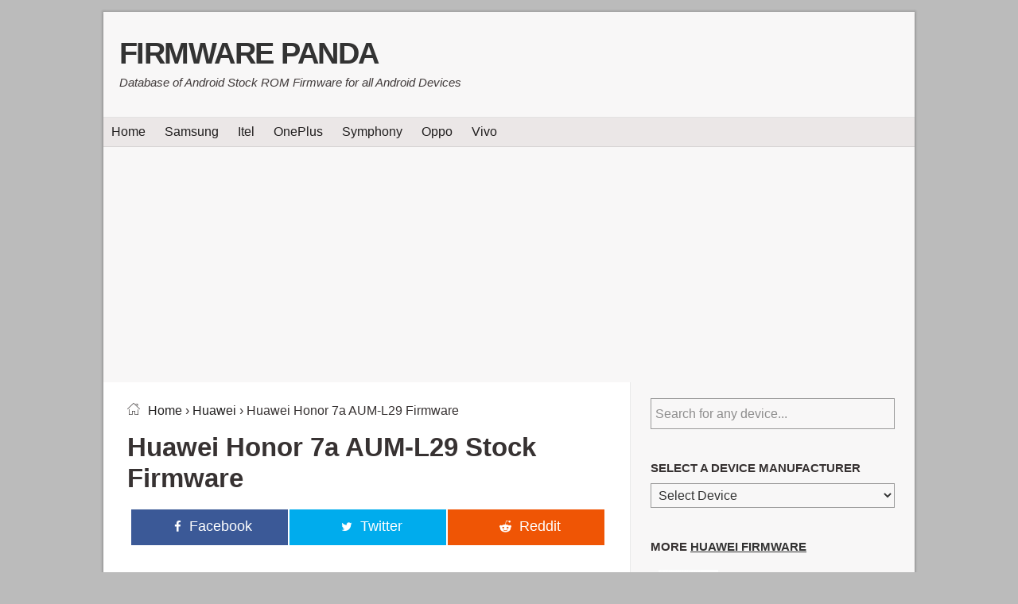

--- FILE ---
content_type: text/html; charset=UTF-8
request_url: https://firmwarepanda.com/huawei-honor-7a-aum-l29-firmware/
body_size: 21227
content:
<!DOCTYPE html>
<html lang="en-US">
<head >
<meta charset="UTF-8" />
<meta name="viewport" content="width=device-width, initial-scale=1" />
<meta name='robots' content='index, follow, max-image-preview:large, max-snippet:-1, max-video-preview:-1' />
	<style>img:is([sizes="auto" i], [sizes^="auto," i]) { contain-intrinsic-size: 3000px 1500px }</style>
	
	<!-- This site is optimized with the Yoast SEO plugin v26.2 - https://yoast.com/wordpress/plugins/seo/ -->
	<title>Huawei Honor 7a AUM-L29 Stock Firmware ROM (Flash File)</title>
<link rel="preload" as="font" href="https://firmwarepanda.com/wp-content/themes/fpv1/assests/fonts/fontastic.woff" crossorigin>
<link rel="preload" as="font" href="https://firmwarepanda.com/wp-content/themes/fpv1/assests/fonts/fontawesome-webfont.woff2" crossorigin>
	<meta name="description" content="Download the official Huawei Honor 7a AUM-L29 Stock Firmware ROM (Flash File) for your Huawei Smartphone and unbrick the device, fix boot loop and more." />
	<link rel="canonical" href="https://firmwarepanda.com/huawei-honor-7a-aum-l29-firmware/" />
	<meta property="og:locale" content="en_US" />
	<meta property="og:type" content="article" />
	<meta property="og:title" content="Huawei Honor 7a AUM-L29 Stock Firmware ROM (Flash File)" />
	<meta property="og:description" content="Download the official Huawei Honor 7a AUM-L29 Stock Firmware ROM (Flash File) for your Huawei Smartphone and unbrick the device, fix boot loop and more." />
	<meta property="og:url" content="https://firmwarepanda.com/huawei-honor-7a-aum-l29-firmware/" />
	<meta property="og:site_name" content="Firmware Panda" />
	<meta property="og:image" content="https://firmwarepanda.com/wp-content/uploads/Huawei.png" />
	<meta property="og:image:width" content="630" />
	<meta property="og:image:height" content="350" />
	<meta property="og:image:type" content="image/png" />
	<meta name="author" content="Allen Ortega" />
	<meta name="twitter:card" content="summary_large_image" />
	<meta name="twitter:label1" content="Written by" />
	<meta name="twitter:data1" content="Allen Ortega" />
	<script type="application/ld+json" class="yoast-schema-graph">{"@context":"https://schema.org","@graph":[{"@type":"WebPage","@id":"https://firmwarepanda.com/huawei-honor-7a-aum-l29-firmware/","url":"https://firmwarepanda.com/huawei-honor-7a-aum-l29-firmware/","name":"Huawei Honor 7a AUM-L29 Stock Firmware ROM (Flash File)","isPartOf":{"@id":"https://firmwarepanda.com/#website"},"primaryImageOfPage":{"@id":"https://firmwarepanda.com/huawei-honor-7a-aum-l29-firmware/#primaryimage"},"image":{"@id":"https://firmwarepanda.com/huawei-honor-7a-aum-l29-firmware/#primaryimage"},"thumbnailUrl":"https://firmwarepanda.com/wp-content/uploads/Huawei.png","datePublished":"2025-11-29T23:20:05-06:30","author":{"@id":"https://firmwarepanda.com/#/schema/person/568584b7108cf061f2fdc54c1856116e"},"description":"Download the official Huawei Honor 7a AUM-L29 Stock Firmware ROM (Flash File) for your Huawei Smartphone and unbrick the device, fix boot loop and more.","breadcrumb":{"@id":"https://firmwarepanda.com/huawei-honor-7a-aum-l29-firmware/#breadcrumb"},"inLanguage":"en-US","potentialAction":[{"@type":"ReadAction","target":["https://firmwarepanda.com/huawei-honor-7a-aum-l29-firmware/"]}],"dateModified":"2025-11-29T23:20:05-06:30"},{"@type":"ImageObject","inLanguage":"en-US","@id":"https://firmwarepanda.com/huawei-honor-7a-aum-l29-firmware/#primaryimage","url":"https://firmwarepanda.com/wp-content/uploads/Huawei.png","contentUrl":"https://firmwarepanda.com/wp-content/uploads/Huawei.png","width":630,"height":350},{"@type":"BreadcrumbList","@id":"https://firmwarepanda.com/huawei-honor-7a-aum-l29-firmware/#breadcrumb","itemListElement":[{"@type":"ListItem","position":1,"name":"Home","item":"https://firmwarepanda.com/"},{"@type":"ListItem","position":2,"name":"Huawei Honor 7a AUM-L29"}]},{"@type":"WebSite","@id":"https://firmwarepanda.com/#website","url":"https://firmwarepanda.com/","name":"Firmware Panda","description":"Database of Android Stock ROM Firmware for all Android Devices","potentialAction":[{"@type":"SearchAction","target":{"@type":"EntryPoint","urlTemplate":"https://firmwarepanda.com/?s={search_term_string}"},"query-input":{"@type":"PropertyValueSpecification","valueRequired":true,"valueName":"search_term_string"}}],"inLanguage":"en-US"},{"@type":"Person","@id":"https://firmwarepanda.com/#/schema/person/568584b7108cf061f2fdc54c1856116e","name":"Allen Ortega","image":{"@type":"ImageObject","inLanguage":"en-US","@id":"https://firmwarepanda.com/#/schema/person/image/","url":"https://secure.gravatar.com/avatar/78c6a905f7c0f95e42a39359d84006952dc5c28c390ac43d7f257ab1797bb522?s=96&d=mm&r=g","contentUrl":"https://secure.gravatar.com/avatar/78c6a905f7c0f95e42a39359d84006952dc5c28c390ac43d7f257ab1797bb522?s=96&d=mm&r=g","caption":"Allen Ortega"}}]}</script>
	<!-- / Yoast SEO plugin. -->


<link rel='dns-prefetch' href='//pagead2.googlesyndication.com' />

<link data-minify="1" rel='stylesheet' id='genesis-sample-css' href='https://firmwarepanda.com/wp-content/cache/min/1/wp-content/themes/fpv1/style.css?ver=1764333635' type='text/css' media='all' />
<link rel='stylesheet' id='wp-block-library-css' href='https://firmwarepanda.com/wp-includes/css/dist/block-library/style.min.css?ver=6.8.3' type='text/css' media='all' />
<style id='classic-theme-styles-inline-css' type='text/css'>
/*! This file is auto-generated */
.wp-block-button__link{color:#fff;background-color:#32373c;border-radius:9999px;box-shadow:none;text-decoration:none;padding:calc(.667em + 2px) calc(1.333em + 2px);font-size:1.125em}.wp-block-file__button{background:#32373c;color:#fff;text-decoration:none}
</style>
<style id='global-styles-inline-css' type='text/css'>
:root{--wp--preset--aspect-ratio--square: 1;--wp--preset--aspect-ratio--4-3: 4/3;--wp--preset--aspect-ratio--3-4: 3/4;--wp--preset--aspect-ratio--3-2: 3/2;--wp--preset--aspect-ratio--2-3: 2/3;--wp--preset--aspect-ratio--16-9: 16/9;--wp--preset--aspect-ratio--9-16: 9/16;--wp--preset--color--black: #000000;--wp--preset--color--cyan-bluish-gray: #abb8c3;--wp--preset--color--white: #ffffff;--wp--preset--color--pale-pink: #f78da7;--wp--preset--color--vivid-red: #cf2e2e;--wp--preset--color--luminous-vivid-orange: #ff6900;--wp--preset--color--luminous-vivid-amber: #fcb900;--wp--preset--color--light-green-cyan: #7bdcb5;--wp--preset--color--vivid-green-cyan: #00d084;--wp--preset--color--pale-cyan-blue: #8ed1fc;--wp--preset--color--vivid-cyan-blue: #0693e3;--wp--preset--color--vivid-purple: #9b51e0;--wp--preset--gradient--vivid-cyan-blue-to-vivid-purple: linear-gradient(135deg,rgba(6,147,227,1) 0%,rgb(155,81,224) 100%);--wp--preset--gradient--light-green-cyan-to-vivid-green-cyan: linear-gradient(135deg,rgb(122,220,180) 0%,rgb(0,208,130) 100%);--wp--preset--gradient--luminous-vivid-amber-to-luminous-vivid-orange: linear-gradient(135deg,rgba(252,185,0,1) 0%,rgba(255,105,0,1) 100%);--wp--preset--gradient--luminous-vivid-orange-to-vivid-red: linear-gradient(135deg,rgba(255,105,0,1) 0%,rgb(207,46,46) 100%);--wp--preset--gradient--very-light-gray-to-cyan-bluish-gray: linear-gradient(135deg,rgb(238,238,238) 0%,rgb(169,184,195) 100%);--wp--preset--gradient--cool-to-warm-spectrum: linear-gradient(135deg,rgb(74,234,220) 0%,rgb(151,120,209) 20%,rgb(207,42,186) 40%,rgb(238,44,130) 60%,rgb(251,105,98) 80%,rgb(254,248,76) 100%);--wp--preset--gradient--blush-light-purple: linear-gradient(135deg,rgb(255,206,236) 0%,rgb(152,150,240) 100%);--wp--preset--gradient--blush-bordeaux: linear-gradient(135deg,rgb(254,205,165) 0%,rgb(254,45,45) 50%,rgb(107,0,62) 100%);--wp--preset--gradient--luminous-dusk: linear-gradient(135deg,rgb(255,203,112) 0%,rgb(199,81,192) 50%,rgb(65,88,208) 100%);--wp--preset--gradient--pale-ocean: linear-gradient(135deg,rgb(255,245,203) 0%,rgb(182,227,212) 50%,rgb(51,167,181) 100%);--wp--preset--gradient--electric-grass: linear-gradient(135deg,rgb(202,248,128) 0%,rgb(113,206,126) 100%);--wp--preset--gradient--midnight: linear-gradient(135deg,rgb(2,3,129) 0%,rgb(40,116,252) 100%);--wp--preset--font-size--small: 13px;--wp--preset--font-size--medium: 20px;--wp--preset--font-size--large: 36px;--wp--preset--font-size--x-large: 42px;--wp--preset--spacing--20: 0.44rem;--wp--preset--spacing--30: 0.67rem;--wp--preset--spacing--40: 1rem;--wp--preset--spacing--50: 1.5rem;--wp--preset--spacing--60: 2.25rem;--wp--preset--spacing--70: 3.38rem;--wp--preset--spacing--80: 5.06rem;--wp--preset--shadow--natural: 6px 6px 9px rgba(0, 0, 0, 0.2);--wp--preset--shadow--deep: 12px 12px 50px rgba(0, 0, 0, 0.4);--wp--preset--shadow--sharp: 6px 6px 0px rgba(0, 0, 0, 0.2);--wp--preset--shadow--outlined: 6px 6px 0px -3px rgba(255, 255, 255, 1), 6px 6px rgba(0, 0, 0, 1);--wp--preset--shadow--crisp: 6px 6px 0px rgba(0, 0, 0, 1);}:where(.is-layout-flex){gap: 0.5em;}:where(.is-layout-grid){gap: 0.5em;}body .is-layout-flex{display: flex;}.is-layout-flex{flex-wrap: wrap;align-items: center;}.is-layout-flex > :is(*, div){margin: 0;}body .is-layout-grid{display: grid;}.is-layout-grid > :is(*, div){margin: 0;}:where(.wp-block-columns.is-layout-flex){gap: 2em;}:where(.wp-block-columns.is-layout-grid){gap: 2em;}:where(.wp-block-post-template.is-layout-flex){gap: 1.25em;}:where(.wp-block-post-template.is-layout-grid){gap: 1.25em;}.has-black-color{color: var(--wp--preset--color--black) !important;}.has-cyan-bluish-gray-color{color: var(--wp--preset--color--cyan-bluish-gray) !important;}.has-white-color{color: var(--wp--preset--color--white) !important;}.has-pale-pink-color{color: var(--wp--preset--color--pale-pink) !important;}.has-vivid-red-color{color: var(--wp--preset--color--vivid-red) !important;}.has-luminous-vivid-orange-color{color: var(--wp--preset--color--luminous-vivid-orange) !important;}.has-luminous-vivid-amber-color{color: var(--wp--preset--color--luminous-vivid-amber) !important;}.has-light-green-cyan-color{color: var(--wp--preset--color--light-green-cyan) !important;}.has-vivid-green-cyan-color{color: var(--wp--preset--color--vivid-green-cyan) !important;}.has-pale-cyan-blue-color{color: var(--wp--preset--color--pale-cyan-blue) !important;}.has-vivid-cyan-blue-color{color: var(--wp--preset--color--vivid-cyan-blue) !important;}.has-vivid-purple-color{color: var(--wp--preset--color--vivid-purple) !important;}.has-black-background-color{background-color: var(--wp--preset--color--black) !important;}.has-cyan-bluish-gray-background-color{background-color: var(--wp--preset--color--cyan-bluish-gray) !important;}.has-white-background-color{background-color: var(--wp--preset--color--white) !important;}.has-pale-pink-background-color{background-color: var(--wp--preset--color--pale-pink) !important;}.has-vivid-red-background-color{background-color: var(--wp--preset--color--vivid-red) !important;}.has-luminous-vivid-orange-background-color{background-color: var(--wp--preset--color--luminous-vivid-orange) !important;}.has-luminous-vivid-amber-background-color{background-color: var(--wp--preset--color--luminous-vivid-amber) !important;}.has-light-green-cyan-background-color{background-color: var(--wp--preset--color--light-green-cyan) !important;}.has-vivid-green-cyan-background-color{background-color: var(--wp--preset--color--vivid-green-cyan) !important;}.has-pale-cyan-blue-background-color{background-color: var(--wp--preset--color--pale-cyan-blue) !important;}.has-vivid-cyan-blue-background-color{background-color: var(--wp--preset--color--vivid-cyan-blue) !important;}.has-vivid-purple-background-color{background-color: var(--wp--preset--color--vivid-purple) !important;}.has-black-border-color{border-color: var(--wp--preset--color--black) !important;}.has-cyan-bluish-gray-border-color{border-color: var(--wp--preset--color--cyan-bluish-gray) !important;}.has-white-border-color{border-color: var(--wp--preset--color--white) !important;}.has-pale-pink-border-color{border-color: var(--wp--preset--color--pale-pink) !important;}.has-vivid-red-border-color{border-color: var(--wp--preset--color--vivid-red) !important;}.has-luminous-vivid-orange-border-color{border-color: var(--wp--preset--color--luminous-vivid-orange) !important;}.has-luminous-vivid-amber-border-color{border-color: var(--wp--preset--color--luminous-vivid-amber) !important;}.has-light-green-cyan-border-color{border-color: var(--wp--preset--color--light-green-cyan) !important;}.has-vivid-green-cyan-border-color{border-color: var(--wp--preset--color--vivid-green-cyan) !important;}.has-pale-cyan-blue-border-color{border-color: var(--wp--preset--color--pale-cyan-blue) !important;}.has-vivid-cyan-blue-border-color{border-color: var(--wp--preset--color--vivid-cyan-blue) !important;}.has-vivid-purple-border-color{border-color: var(--wp--preset--color--vivid-purple) !important;}.has-vivid-cyan-blue-to-vivid-purple-gradient-background{background: var(--wp--preset--gradient--vivid-cyan-blue-to-vivid-purple) !important;}.has-light-green-cyan-to-vivid-green-cyan-gradient-background{background: var(--wp--preset--gradient--light-green-cyan-to-vivid-green-cyan) !important;}.has-luminous-vivid-amber-to-luminous-vivid-orange-gradient-background{background: var(--wp--preset--gradient--luminous-vivid-amber-to-luminous-vivid-orange) !important;}.has-luminous-vivid-orange-to-vivid-red-gradient-background{background: var(--wp--preset--gradient--luminous-vivid-orange-to-vivid-red) !important;}.has-very-light-gray-to-cyan-bluish-gray-gradient-background{background: var(--wp--preset--gradient--very-light-gray-to-cyan-bluish-gray) !important;}.has-cool-to-warm-spectrum-gradient-background{background: var(--wp--preset--gradient--cool-to-warm-spectrum) !important;}.has-blush-light-purple-gradient-background{background: var(--wp--preset--gradient--blush-light-purple) !important;}.has-blush-bordeaux-gradient-background{background: var(--wp--preset--gradient--blush-bordeaux) !important;}.has-luminous-dusk-gradient-background{background: var(--wp--preset--gradient--luminous-dusk) !important;}.has-pale-ocean-gradient-background{background: var(--wp--preset--gradient--pale-ocean) !important;}.has-electric-grass-gradient-background{background: var(--wp--preset--gradient--electric-grass) !important;}.has-midnight-gradient-background{background: var(--wp--preset--gradient--midnight) !important;}.has-small-font-size{font-size: var(--wp--preset--font-size--small) !important;}.has-medium-font-size{font-size: var(--wp--preset--font-size--medium) !important;}.has-large-font-size{font-size: var(--wp--preset--font-size--large) !important;}.has-x-large-font-size{font-size: var(--wp--preset--font-size--x-large) !important;}
:where(.wp-block-post-template.is-layout-flex){gap: 1.25em;}:where(.wp-block-post-template.is-layout-grid){gap: 1.25em;}
:where(.wp-block-columns.is-layout-flex){gap: 2em;}:where(.wp-block-columns.is-layout-grid){gap: 2em;}
:root :where(.wp-block-pullquote){font-size: 1.5em;line-height: 1.6;}
</style>
<link data-minify="1" rel='stylesheet' id='featured-content-css' href='https://firmwarepanda.com/wp-content/cache/min/1/wp-content/plugins/silo-recent-post-widget/css/fp.css?ver=1764333635' type='text/css' media='all' />
<link data-minify="1" rel='stylesheet' id='dashicons-css' href='https://firmwarepanda.com/wp-content/cache/min/1/wp-includes/css/dashicons.min.css?ver=1764333635' type='text/css' media='all' />
<link data-minify="1" rel='stylesheet' id='font-icons-css' href='https://firmwarepanda.com/wp-content/cache/min/1/wp-content/themes/fpv1/assests/css/font-icons.css?ver=1764333635' type='text/css' media='all' />
<link data-minify="1" rel='stylesheet' id='comment-style-css' href='https://firmwarepanda.com/wp-content/cache/min/1/wp-content/themes/fpv1/css/comment.css?ver=1764333635' type='text/css' media='all' />
<style id='rocket-lazyload-inline-css' type='text/css'>
.rll-youtube-player{position:relative;padding-bottom:56.23%;height:0;overflow:hidden;max-width:100%;}.rll-youtube-player:focus-within{outline: 2px solid currentColor;outline-offset: 5px;}.rll-youtube-player iframe{position:absolute;top:0;left:0;width:100%;height:100%;z-index:100;background:0 0}.rll-youtube-player img{bottom:0;display:block;left:0;margin:auto;max-width:100%;width:100%;position:absolute;right:0;top:0;border:none;height:auto;-webkit-transition:.4s all;-moz-transition:.4s all;transition:.4s all}.rll-youtube-player img:hover{-webkit-filter:brightness(75%)}.rll-youtube-player .play{height:100%;width:100%;left:0;top:0;position:absolute;background:url(https://firmwarepanda.com/wp-content/plugins/wp-rocket/assets/img/youtube.png) no-repeat center;background-color: transparent !important;cursor:pointer;border:none;}
</style>
<script type="text/javascript" src="https://firmwarepanda.com/wp-includes/js/jquery/jquery.min.js?ver=3.7.1" id="jquery-core-js" defer></script>

<script async src="https://www.googletagmanager.com/gtag/js?id=UA-144485562-1"></script>
<script async src="https://www.googletagmanager.com/gtag/js?id=G-J298RNEDHB"></script>
<script>
  window.dataLayer = window.dataLayer || [];
  function gtag(){dataLayer.push(arguments);}
  gtag('js', new Date());
  gtag('config', 'UA-144485562-1');
  gtag('config', 'G-J298RNEDHB');
</script>

		
		<link rel="icon" href="https://firmwarepanda.com/wp-content/uploads/cropped-panda-32x32.png" sizes="32x32" />
<link rel="icon" href="https://firmwarepanda.com/wp-content/uploads/cropped-panda-192x192.png" sizes="192x192" />
<link rel="apple-touch-icon" href="https://firmwarepanda.com/wp-content/uploads/cropped-panda-180x180.png" />
<meta name="msapplication-TileImage" content="https://firmwarepanda.com/wp-content/uploads/cropped-panda-270x270.png" />
<script async src="https://pagead2.googlesyndication.com/pagead/js/adsbygoogle.js?client=ca-pub-1951658662704147" crossorigin="anonymous"></script><noscript><style id="rocket-lazyload-nojs-css">.rll-youtube-player, [data-lazy-src]{display:none !important;}</style></noscript></head>
<body class="wp-singular post-template-default single single-post postid-2443 single-format-standard wp-theme-genesis wp-child-theme-fpv1 content-sidebar genesis-breadcrumbs-visible genesis-footer-widgets-hidden"><div class="site-container"><ul class="genesis-skip-link"><li><a href="#genesis-nav-primary" class="screen-reader-shortcut"> Skip to primary navigation</a></li><li><a href="#genesis-content" class="screen-reader-shortcut"> Skip to main content</a></li><li><a href="#genesis-sidebar-primary" class="screen-reader-shortcut"> Skip to primary sidebar</a></li></ul><header class="site-header"><div class="wrap"><div class="title-area"><p class="site-title"><a href="https://firmwarepanda.com/">Firmware Panda</a></p><p class="site-description">Database of Android Stock ROM Firmware for all Android Devices</p></div><div class="widget-area header-widget-area"></div></div></header><nav class="nav-primary" aria-label="Main" id="genesis-nav-primary"><div class="wrap"><ul id="menu-header" class="menu genesis-nav-menu menu-primary js-superfish"><li id="menu-item-19" class="menu-item menu-item-type-custom menu-item-object-custom menu-item-home menu-item-19"><a href="https://firmwarepanda.com/"><span >Home</span></a></li>
<li id="menu-item-20" class="menu-item menu-item-type-taxonomy menu-item-object-category menu-item-20"><a href="https://firmwarepanda.com/device/samsung/"><span >Samsung</span></a></li>
<li id="menu-item-41789" class="menu-item menu-item-type-taxonomy menu-item-object-category menu-item-41789"><a href="https://firmwarepanda.com/device/itel/"><span >Itel</span></a></li>
<li id="menu-item-41790" class="menu-item menu-item-type-taxonomy menu-item-object-category menu-item-41790"><a href="https://firmwarepanda.com/device/oneplus/"><span >OnePlus</span></a></li>
<li id="menu-item-41791" class="menu-item menu-item-type-taxonomy menu-item-object-category menu-item-41791"><a href="https://firmwarepanda.com/device/symphony/"><span >Symphony</span></a></li>
<li id="menu-item-41792" class="menu-item menu-item-type-taxonomy menu-item-object-category menu-item-41792"><a href="https://firmwarepanda.com/device/oppo/"><span >Oppo</span></a></li>
<li id="menu-item-41793" class="menu-item menu-item-type-taxonomy menu-item-object-category menu-item-41793"><a href="https://firmwarepanda.com/device/vivo/"><span >Vivo</span></a></li>
</ul></div></nav><div class="site-inner"><div class='code-block code-block-1' style='margin: 8px auto; text-align: center; display: block; clear: both;'>
<div class="adshield">
<script async src="https://pagead2.googlesyndication.com/pagead/js/adsbygoogle.js"></script>
<!-- FP Below Nav -->
<ins class="adsbygoogle"
     style="display:block"
     data-ad-client="ca-pub-1951658662704147"
     data-ad-slot="4616565885"
     data-ad-format="auto"
     data-full-width-responsive="true"></ins>
<script>
     (adsbygoogle = window.adsbygoogle || []).push({});
</script>
</div></div>
<div class="content-sidebar-wrap"><main class="content" id="genesis-content"><div class="breadcrumb"><div data-icon="h" class="icon" style="float: left;margin-right: 10px;"></div><span class="breadcrumb-link-wrap"><a class="breadcrumb-link" href="https://firmwarepanda.com/"><span class="breadcrumb-link-text-wrap">Home</span></a><meta ></span> &rsaquo; <span class="breadcrumb-link-wrap"><a class="breadcrumb-link" href="https://firmwarepanda.com/device/huawei/"><span class="breadcrumb-link-text-wrap">Huawei</span></a><meta ></span> &rsaquo; Huawei Honor 7a AUM-L29 Firmware</div><article class="post-2443 post type-post status-publish format-standard has-post-thumbnail category-huawei tag-dload tag-honor-7a-aum-l29 tag-honor-aum-l29 tag-huawei tag-huawei-7a-aum-l29 tag-huawei-aum-l29 tag-huawei-honor tag-huawei-honor-7a tag-huawei-honor-7a-aum-l29 entry" aria-label="Huawei Honor 7a AUM-L29"><header class="entry-header"><h1 class="entry-title" itemprop="headline">Huawei Honor 7a AUM-L29 Stock Firmware</h1>
</header><div class="entry-content"><div class="aud-social aud-social-top"><a class="aud-link top-social aud-facebook" rel="noopener nofollow" href="https://www.facebook.com/sharer/sharer.php?u=https%3A%2F%2Ffirmwarepanda.com%2Fhuawei-honor-7a-aum-l29-firmware%2F" target="_blank" aria-label="Facebook" onclick="gtag('event', 'Click',{'event_category':'Top-Share','event_label':'Facebook'});"><i class="fa fa-facebook"></i><span class="share-text">Facebook</span></a><a class="aud-link top-social aud-twitter" rel="noopener nofollow" href="https://twitter.com/intent/tweet?text=Download Official Huawei%20Honor%207a%20AUM-L29 Firmware&amp;url=https%3A%2F%2Ffirmwarepanda.com%2Fhuawei-honor-7a-aum-l29-firmware%2F" target="_blank" aria-label="Twitter" onclick="gtag('event', 'Click',{'event_category':'Top-Share','event_label':'Twitter'});"><i class="fa fa-twitter"></i><span class="share-text">Twitter</span></a><a class="aud-link top-social aud-reddit" rel="noopener nofollow" href="https://www.reddit.com/submit?url=https%3A%2F%2Ffirmwarepanda.com%2Fhuawei-honor-7a-aum-l29-firmware%2F" target="_blank" aria-label="Reddit" onclick="gtag('event', 'Click',{'event_category':'Top-Share','event_label':'Reddit'});"><i class="fa fa-reddit-alien"></i><span class="share-text">Reddit</span></a></div>
				<div class='code-block code-block-2' style='margin: 8px auto; text-align: center; display: block; clear: both;'>
<div class="adshield">
<script async src="https://pagead2.googlesyndication.com/pagead/js/adsbygoogle.js"></script>
<!-- FP Below Title -DM -->
<ins class="adsbygoogle"
     style="display:block"
     data-ad-client="ca-pub-1951658662704147"
     data-ad-slot="4824322476"
     data-ad-format="auto"
     data-full-width-responsive="true"></ins>
<script>
     (adsbygoogle = window.adsbygoogle || []).push({});
</script>
</div></div>
<p>Here you will find all the latest Huawei firmware for Huawei Honor 7a AUM-L29. If you are looking for Huawei Honor 7a AUM-L29 stock ROM firmware, then you are on the right page.</p>
				<p>Before downloading, make sure your device is Huawei Honor 7a AUM-L29, if it is not, then flashing the below stock firmware can brick your device.</p><div class='code-block code-block-3' style='margin: 8px auto; text-align: center; display: block; clear: both;'>
<div class="adshield">
<script async src="https://pagead2.googlesyndication.com/pagead/js/adsbygoogle.js"></script>
<!-- FP Below Article -D -->
<ins class="adsbygoogle"
     style="display:block"
     data-ad-client="ca-pub-1951658662704147"
     data-ad-slot="7558126911"
     data-ad-format="auto"
     data-full-width-responsive="true"></ins>
<script>
     (adsbygoogle = window.adsbygoogle || []).push({});
</script>
</div></div>

				<p>The Huawei Honor 7a AUM-L29 firmware helps in unbricking the device, updating the device to latest android version, revert the device back to stock, fix boot loop issues and several other issues on your device.</p>
				<div class="fp-download-section">
				<h2>Download Huawei Honor 7a AUM-L29 Firmware</h2>
	
<p><strong>File Name</strong>: Huawei_Honor_7a_AUM-L29_Atomu-BD_1.0.0.50_Board_Software_General_8.0.0_R1_EMUI_8.0_05022JHS_HMT.zip</p>
<p><strong>File Size</strong>: 1 GB</p>
<p><strong>Android OS Version</strong>: 8.0</p>

		<p style="border-bottom: 3px solid #ccc;"><a href="/dl/?l=b2pkQXYzQkRjT1p3MHp1TXFJVktIQ3BPUG1WMktoSzk2U2ZUNm1jUklWeThGdW1OdWxsM0szOGdDZ0kzdWRrMm1ieUpaZUVZQnA1TlVTQlh2K0h4ZHlYQkRrcG81ZC9TN0puYjR6Wkx1eU09" rel="nofollow noopener noreferrer" style="color:#0000ff" onclick="gtag('event', 'Click',{'event_category':'Download','event_label':'Huawei Honor 7a AUM-L29',});">Get Firmware</a></p>
	    
</div><p style="background:#f0f0f0;padding: 2px 15px;margin-top:20px;border-radius:10px;font-size:90%;border: 1px solid #dfdfdf;word-break: break-word;color: #222;font-family: monospace, monospace;box-shadow: 0 0 2px 2px rgba(0,0,0,0), 0 2px 2px 0 rgba(0,0,0,0.5);"><span onclick="ga('send','event','Also Download', 'Click', 'Huawei Honor 7A AUM-L33 Firmware');"><strong>Also: <a style="color:#c3251d;" href="https://firmwarepanda.com/huawei-honor-7a-aum-l33-firmware/" >Huawei Honor 7A AUM-L33 Stock Firmware</a></strong></span></p><div class='code-block code-block-3' style='margin: 8px auto; text-align: center; display: block; clear: both;'>
<div class="adshield">
<script async src="https://pagead2.googlesyndication.com/pagead/js/adsbygoogle.js"></script>
<!-- FP Below Article -D -->
<ins class="adsbygoogle"
     style="display:block"
     data-ad-client="ca-pub-1951658662704147"
     data-ad-slot="7558126911"
     data-ad-format="auto"
     data-full-width-responsive="true"></ins>
<script>
     (adsbygoogle = window.adsbygoogle || []).push({});
</script>
</div></div>

	
<h3>How To Flash Huawei Honor 7a AUM-L29 Stock Firmware</h3>
<p><strong>Step 1</strong>: Download and extract the Huawei Honor 7a AUM-L29 firmware package on your computer.</p>
<p><strong>Step 2</strong>: After extracting the package, you will find USB Driver, and firmware files.</p><div class='code-block code-block-3' style='margin: 8px auto; text-align: center; display: block; clear: both;'>
<div class="adshield">
<script async src="https://pagead2.googlesyndication.com/pagead/js/adsbygoogle.js"></script>
<!-- FP Below Article -D -->
<ins class="adsbygoogle"
     style="display:block"
     data-ad-client="ca-pub-1951658662704147"
     data-ad-slot="7558126911"
     data-ad-format="auto"
     data-full-width-responsive="true"></ins>
<script>
     (adsbygoogle = window.adsbygoogle || []).push({});
</script>
</div></div>

<p><strong>Step 3</strong>: Transfer the "<strong>UPDATE.APP</strong>" file to dload folder on your phone's microSD card.</p>
<p><strong>Step 4</strong>: Power off your phone and press Volume Down, Volume Up, and Power buttons together for a few seconds.</p><div class='code-block code-block-3' style='margin: 8px auto; text-align: center; display: block; clear: both;'>
<div class="adshield">
<script async src="https://pagead2.googlesyndication.com/pagead/js/adsbygoogle.js"></script>
<!-- FP Below Article -D -->
<ins class="adsbygoogle"
     style="display:block"
     data-ad-client="ca-pub-1951658662704147"
     data-ad-slot="7558126911"
     data-ad-format="auto"
     data-full-width-responsive="true"></ins>
<script>
     (adsbygoogle = window.adsbygoogle || []).push({});
</script>
</div></div>

<p><strong>Step 5</strong>: Now, the update process should load and start flashing the firmware to your phone.</p>
<p><strong>Step 6</strong>: Once the flashing is completed, you will see a success message.</p><div class='code-block code-block-3' style='margin: 8px auto; text-align: center; display: block; clear: both;'>
<div class="adshield">
<script async src="https://pagead2.googlesyndication.com/pagead/js/adsbygoogle.js"></script>
<!-- FP Below Article -D -->
<ins class="adsbygoogle"
     style="display:block"
     data-ad-client="ca-pub-1951658662704147"
     data-ad-slot="7558126911"
     data-ad-format="auto"
     data-full-width-responsive="true"></ins>
<script>
     (adsbygoogle = window.adsbygoogle || []).push({});
</script>
</div></div>

<p><strong>Step 7</strong>: Disconnect your Huawei Honor 7a AUM-L29 device from the computer and restart the device.</p>

    <p class="fdi-p"><a class="fdi-a" onclick="gtag('event', 'Click',{'event_category':'Follow Detailed Instructions','event_label':'flash-stock-firmware-huawei',});" href="/flash-stock-firmware-huawei/">Follow Detailed Instructions</a></p>
    

		<div style="background-color: #d6d6d6; padding: 30px 30px 25px 30px;">
		<p><strong>Important Notes</strong>:</p>
		<p>[*] <strong>Disclaimer</strong>: Firmware flashing is a tedious process and should be carried out only if you have enough knowledge. We, nor anybody, should be held responsible for any damage to your device.</p><div class='code-block code-block-3' style='margin: 8px auto; text-align: center; display: block; clear: both;'>
<div class="adshield">
<script async src="https://pagead2.googlesyndication.com/pagead/js/adsbygoogle.js"></script>
<!-- FP Below Article -D -->
<ins class="adsbygoogle"
     style="display:block"
     data-ad-client="ca-pub-1951658662704147"
     data-ad-slot="7558126911"
     data-ad-format="auto"
     data-full-width-responsive="true"></ins>
<script>
     (adsbygoogle = window.adsbygoogle || []).push({});
</script>
</div></div>

		<p>[*] <strong>Take a Backup</strong>: If you are going to flash the above firmware on your Huawei Honor 7a AUM-L29 device, then make sure to take a backup of your data as it will be deleted after flashing the stock firmware.</p>
		<p>[*] <strong>Broken link?</strong> <a href="/report-us/" target="_blank" rel="noopener" style="color:#c3251d;">Report here</a>.</p>
		<p>[*] Have we missed any device model? Let us know by contacting us via <a href="/contact-us/" target="_blank" rel="noopener" style="color:#c3251d;">Contact Us</a> page.</p><div class='code-block code-block-3' style='margin: 8px auto; text-align: center; display: block; clear: both;'>
<div class="adshield">
<script async src="https://pagead2.googlesyndication.com/pagead/js/adsbygoogle.js"></script>
<!-- FP Below Article -D -->
<ins class="adsbygoogle"
     style="display:block"
     data-ad-client="ca-pub-1951658662704147"
     data-ad-slot="7558126911"
     data-ad-format="auto"
     data-full-width-responsive="true"></ins>
<script>
     (adsbygoogle = window.adsbygoogle || []).push({});
</script>
</div></div>

		</div>
	<div class="aud-social"><h5 style="font-size: 1.19em;margin-bottom: initial;">SHARE ON</h5> <a class="aud-link aud-twitter" rel="noopener nofollow" href="https://twitter.com/intent/tweet?text=Download Official Huawei%20Honor%207a%20AUM-L29 Firmware&amp;url=https%3A%2F%2Ffirmwarepanda.com%2Fhuawei-honor-7a-aum-l29-firmware%2F" target="_blank" aria-label="Twitter" onclick="gtag('event', 'Click',{'event_category':'B-Share','event_label':'Twitter'});">Twitter</a><a class="aud-link aud-facebook" rel="noopener nofollow" href="https://www.facebook.com/sharer/sharer.php?u=https%3A%2F%2Ffirmwarepanda.com%2Fhuawei-honor-7a-aum-l29-firmware%2F" target="_blank" aria-label="Facebook" onclick="gtag('event', 'Click',{'event_category':'B-Share','event_label':'Facebook'});">Facebook</a><a class="aud-link aud-whatsapp" rel="noopener nofollow" href="whatsapp://send?text=Download Official Huawei%20Honor%207a%20AUM-L29 Firmware https%3A%2F%2Ffirmwarepanda.com%2Fhuawei-honor-7a-aum-l29-firmware%2F" target="_blank" aria-label="WhatsApp" onclick="gtag('event', 'Click',{'event_category':'B-Share','event_label':'WhatsApp'});">WhatsApp</a><a class="aud-link aud-reddit" rel="noopener nofollow" href="https://www.reddit.com/submit?url=https%3A%2F%2Ffirmwarepanda.com%2Fhuawei-honor-7a-aum-l29-firmware%2F" target="_blank" aria-label="Reddit" onclick="gtag('event', 'Click',{'event_category':'B-Share','event_label':'Reddit'});">Reddit</a><a class="aud-link aud-buffer" rel="noopener nofollow" href="https://bufferapp.com/add?url=https%3A%2F%2Ffirmwarepanda.com%2Fhuawei-honor-7a-aum-l29-firmware%2F&amp;text=Download Official Huawei%20Honor%207a%20AUM-L29 Firmware" target="_blank" aria-label="Buffer" onclick="gtag('event', 'Click',{'event_category':'B-Share','event_label':'Buffer'});">Buffer</a><a class="aud-link aud-linkedin" rel="noopener nofollow" href="https://www.linkedin.com/shareArticle?mini=true&url=https%3A%2F%2Ffirmwarepanda.com%2Fhuawei-honor-7a-aum-l29-firmware%2F&amp;title=Download Official Huawei%20Honor%207a%20AUM-L29 Firmware" target="_blank" aria-label="LinkedIn" onclick="gtag('event', 'Click',{'event_category':'B-Share','event_label':'Linkedin'});">LinkedIn</a><a class="aud-link aud-pinterest" rel="noopener nofollow" href="https://pinterest.com/pin/create/button/?url=https%3A%2F%2Ffirmwarepanda.com%2Fhuawei-honor-7a-aum-l29-firmware%2F&amp;media=https://firmwarepanda.com/wp-content/uploads/Huawei.png&amp;description=Huawei%20Honor%207a%20AUM-L29" data-pin-custom="true" target="_blank" aria-label="Pinterest" onclick="gtag('event', 'Click',{'event_category':'B-Share','event_label':'Pinterest'});">Pin It</a></div><div id="shares" class="shares-left hide-on-mobile" style="top: 140px; margin-left: -630px; position: fixed; display:none;">
       <ul class="share-list">
          <li class="share facebook" aria-label="Facebook" onclick="gtag('event', 'Click',{'event_category':'F-Share','event_label':'Facebook'});"><a class="url" target="_blank" rel="noopener nofollow" href="https://www.facebook.com/sharer/sharer.php?u=https%3A%2F%2Ffirmwarepanda.com%2Fhuawei-honor-7a-aum-l29-firmware%2F"><i class="fa fa-facebook"></i></a></li>
          <li class="share twitter" aria-label="Twitter" onclick="gtag('event', 'Click',{'event_category':'F-Share','event_label':'Twitter'});"><a class="url" target="_blank" rel="noopener nofollow" href="https://twitter.com/intent/tweet?text=Download Official Huawei%20Honor%207a%20AUM-L29 Firmware&amp;url=https%3A%2F%2Ffirmwarepanda.com%2Fhuawei-honor-7a-aum-l29-firmware%2F"><i class="fa fa-twitter"></i></a></li>
          <li class="share reddit" aria-label="Reddit" onclick="gtag('event', 'Click',{'event_category':'F-Share','event_label':'Reddit'});"><a class="url" target="_blank" rel="noopener nofollow" href="https://www.reddit.com/submit?url=https%3A%2F%2Ffirmwarepanda.com%2Fhuawei-honor-7a-aum-l29-firmware%2F"><i class="fa fa-reddit-alien"></i></a></li><div class='code-block code-block-5' style='margin: 8px auto; text-align: center; display: block; clear: both;'>
<div class="adshield">
<script async src="https://pagead2.googlesyndication.com/pagead/js/adsbygoogle.js"></script>
<!-- FP after every 3 li tag -->
<ins class="adsbygoogle"
     style="display:block"
     data-ad-client="ca-pub-1951658662704147"
     data-ad-slot="5152941875"
     data-ad-format="auto"
     data-full-width-responsive="true"></ins>
<script>
     (adsbygoogle = window.adsbygoogle || []).push({});
</script>
</div></div>

          <li class="share linkedin" aria-label="LinkedIn" onclick="gtag('event', 'Click',{'event_category':'F-Share','event_label':'Linkedin'});"><a class="url" target="_blank" rel="noopener nofollow" href="https://www.linkedin.com/shareArticle?mini=true&url=https%3A%2F%2Ffirmwarepanda.com%2Fhuawei-honor-7a-aum-l29-firmware%2F&amp;title=Download Official Huawei%20Honor%207a%20AUM-L29 Firmware"><i class="fa fa-linkedin"></i></a></li>
       </ul>
        </div>
<!-- CONTENT END 1 -->
</div><footer class="entry-footer"></footer></article><h2 class="screen-reader-text">Reader Interactions</h2>	<div id="respond" class="comment-respond">
		<h3 id="reply-title" class="comment-reply-title">LEAVE A REPLY <small><a rel="nofollow" id="cancel-comment-reply-link" href="/huawei-honor-7a-aum-l29-firmware/#respond" style="display:none;">Cancel reply</a></small></h3><form action="https://firmwarepanda.com/wp-comments-post.php" method="post" id="commentform" class="comment-form"><p class="comment-notes"><span id="email-notes">Your email address will not be published.</span> <span class="required-field-message">Required fields are marked <span class="required">*</span></span></p><p class="comment-form-author"><label for="author">Name <span class="required">*</span></label> <input id="author" name="author" type="text" value="" size="30" maxlength="245" autocomplete="name" required /></p>
<p class="comment-form-email"><label for="email">Email <span class="required">*</span></label> <input id="email" name="email" type="email" value="" size="30" maxlength="100" aria-describedby="email-notes" autocomplete="email" required /></p>
<p class="comment-form-comment"><label for="comment">Comment <span class="required">*</span></label> <textarea id="comment" name="comment" cols="45" rows="8" maxlength="65525" required></textarea></p><p class="form-submit"><input name="submit" type="submit" id="submit" class="submit" value="POST COMMENT" /> <input type='hidden' name='comment_post_ID' value='2443' id='comment_post_ID' />
<input type='hidden' name='comment_parent' id='comment_parent' value='0' />
</p><p style="display: none;"><input type="hidden" id="akismet_comment_nonce" name="akismet_comment_nonce" value="6875653c5d" /></p><p style="display: none !important;" class="akismet-fields-container" data-prefix="ak_"><label>&#916;<textarea name="ak_hp_textarea" cols="45" rows="8" maxlength="100"></textarea></label><input type="hidden" id="ak_js_1" name="ak_js" value="133"/></p></form>	</div><!-- #respond -->
	</main><aside class="sidebar sidebar-primary widget-area" role="complementary" aria-label="Primary Sidebar" id="genesis-sidebar-primary"><h2 class="genesis-sidebar-title screen-reader-text">Primary Sidebar</h2><section id="search-2" class="widget widget_search"><div class="widget-wrap"><form class="search-form" method="get" action="https://firmwarepanda.com/" role="search"><label class="search-form-label screen-reader-text" for="searchform-1">Search for any device...</label><input class="search-form-input" type="search" name="s" id="searchform-1" placeholder="Search for any device..."><input class="search-form-submit" type="submit" value="Search"><meta content="https://firmwarepanda.com/?s={s}"></form></div></section>
<section id="lcw_widget-2" class="widget lcw_widget"><div class="widget-wrap"><h3 class="widgettitle widget-title">Select a Device Manufacturer</h3>
<label class="screen-reader-text" for="cat">Select a Device Manufacturer</label><select  name='cat' id='cat' class='postform'>
	<option value='-1'>Select Device</option>
	<option class="level-0" value="13914">5Star</option>
	<option class="level-0" value="19148">Aamra</option>
	<option class="level-0" value="24818">ABC Goldsun</option>
	<option class="level-0" value="29032">Accent</option>
	<option class="level-0" value="13944">Acer</option>
	<option class="level-0" value="24824">ACI</option>
	<option class="level-0" value="15444">Adcom</option>
	<option class="level-0" value="29082">Admet</option>
	<option class="level-0" value="11185">Advan</option>
	<option class="level-0" value="32727">Advance</option>
	<option class="level-0" value="31895">AFC</option>
	<option class="level-0" value="14024">AG</option>
	<option class="level-0" value="35521">AGM</option>
	<option class="level-0" value="25468">AGT</option>
	<option class="level-0" value="29104">Agtel</option>
	<option class="level-0" value="32713">Ainol</option>
	<option class="level-0" value="31786">Airis</option>
	<option class="level-0" value="24835">Airmax</option>
	<option class="level-0" value="19153">Airtel</option>
	<option class="level-0" value="24848">Aiwa</option>
	<option class="level-0" value="25687">Ajis</option>
	<option class="level-0" value="24288">Akai</option>
	<option class="level-0" value="25819">Akasaki</option>
	<option class="level-0" value="24855">Akua</option>
	<option class="level-0" value="7249">Alcatel</option>
	<option class="level-0" value="22543">Aldo</option>
	<option class="level-0" value="31891">Alfawise</option>
	<option class="level-0" value="31110">Alive</option>
	<option class="level-0" value="25946">Allcall</option>
	<option class="level-0" value="25994">Allview</option>
	<option class="level-0" value="19549">Allwinner</option>
	<option class="level-0" value="25823">Alpha</option>
	<option class="level-0" value="31125">Alphard</option>
	<option class="level-0" value="26086">Alps</option>
	<option class="level-0" value="32367">Altron</option>
	<option class="level-0" value="17762">Ambrane</option>
	<option class="level-0" value="20057">Amgoo</option>
	<option class="level-0" value="25690">Ami</option>
	<option class="level-0" value="24301">Amigoo</option>
	<option class="level-0" value="33113">Amiko</option>
	<option class="level-0" value="15975">Amoi</option>
	<option class="level-0" value="19306">AMP</option>
	<option class="level-0" value="25827">Amplicomms</option>
	<option class="level-0" value="25472">Amschel</option>
	<option class="level-0" value="31783">Amtrak</option>
	<option class="level-0" value="31135">Ank</option>
	<option class="level-0" value="25830">Anmax</option>
	<option class="level-0" value="24311">Aole</option>
	<option class="level-0" value="24323">Aomor</option>
	<option class="level-0" value="22563">Aoson</option>
	<option class="level-0" value="22584">Aoto</option>
	<option class="level-0" value="22616">Aovo</option>
	<option class="level-0" value="20095">Aplus</option>
	<option class="level-0" value="32361">Aprix</option>
	<option class="level-0" value="23579">Apro</option>
	<option class="level-0" value="18509">Arbutus</option>
	<option class="level-0" value="11244">Archos</option>
	<option class="level-0" value="17779">Arise</option>
	<option class="level-0" value="29143">ARK</option>
	<option class="level-0" value="20141">Asiafone</option>
	<option class="level-0" value="31144">Ask</option>
	<option class="level-0" value="19553">Asse</option>
	<option class="level-0" value="32697">Assistant</option>
	<option class="level-0" value="25833">Astca</option>
	<option class="level-0" value="23601">Aston</option>
	<option class="level-0" value="23620">Astro</option>
	<option class="level-0" value="19705">Astrum</option>
	<option class="level-0" value="29166">Asugar</option>
	<option class="level-0" value="3986">Asus</option>
	<option class="level-0" value="32090">Atman</option>
	<option class="level-0" value="30270">Attila</option>
	<option class="level-0" value="25477">Aurora</option>
	<option class="level-0" value="25481">Auxus</option>
	<option class="level-0" value="19556">Avea</option>
	<option class="level-0" value="32086">Avion</option>
	<option class="level-0" value="31779">Avov</option>
	<option class="level-0" value="29193">Avvio</option>
	<option class="level-0" value="16744">Axiom</option>
	<option class="level-0" value="31162">Axioo</option>
	<option class="level-0" value="24862">Axwire</option>
	<option class="level-0" value="25486">Azpen</option>
	<option class="level-0" value="26251">Azumi</option>
	<option class="level-0" value="31888">Babaosi</option>
	<option class="level-0" value="22639">Badai</option>
	<option class="level-0" value="31776">Baimi</option>
	<option class="level-0" value="24333">Baoking</option>
	<option class="level-0" value="14054">Bassoon</option>
	<option class="level-0" value="32356">BDFones</option>
	<option class="level-0" value="16773">Bedove</option>
	<option class="level-0" value="19560">Bee</option>
	<option class="level-0" value="23638">Beeline</option>
	<option class="level-0" value="32080">Beelink</option>
	<option class="level-0" value="19161">Beetel</option>
	<option class="level-0" value="23653">Beex</option>
	<option class="level-0" value="22660">Beidou</option>
	<option class="level-0" value="25173">Beldar</option>
	<option class="level-0" value="32056">Bellphone</option>
	<option class="level-0" value="19167">BenQ</option>
	<option class="level-0" value="25837">Beta</option>
	<option class="level-0" value="32862">Beyond</option>
	<option class="level-0" value="25172">BFB</option>
	<option class="level-0" value="23667">Bicix</option>
	<option class="level-0" value="22682">Bifer</option>
	<option class="level-0" value="31885">Bihee</option>
	<option class="level-0" value="25184">Bingo</option>
	<option class="level-0" value="26332">Bird</option>
	<option class="level-0" value="22707">Bitel</option>
	<option class="level-0" value="32052">BKK</option>
	<option class="level-0" value="32016">Blackfox</option>
	<option class="level-0" value="26385">Blackview</option>
	<option class="level-0" value="23679">BLB</option>
	<option class="level-0" value="31882">Bleck</option>
	<option class="level-0" value="25843">Bling</option>
	<option class="level-0" value="18523">Bloom</option>
	<option class="level-0" value="5135">BLU</option>
	<option class="level-0" value="11323">Bluboo</option>
	<option class="level-0" value="29236">Blumix</option>
	<option class="level-0" value="19563">BML</option>
	<option class="level-0" value="20258">Bmobile</option>
	<option class="level-0" value="32677">Bontel</option>
	<option class="level-0" value="29265">Boss Style</option>
	<option class="level-0" value="26445">Boway</option>
	<option class="level-0" value="11364">BQ</option>
	<option class="level-0" value="24343">Brandcode</option>
	<option class="level-0" value="29293">Bravis</option>
	<option class="level-0" value="32687">Bravo</option>
	<option class="level-0" value="34961">Brightstar</option>
	<option class="level-0" value="29318">Bsmobile</option>
	<option class="level-0" value="14090">BSNL</option>
	<option class="level-0" value="25693">Budget</option>
	<option class="level-0" value="23693">Bush</option>
	<option class="level-0" value="14134">Byond</option>
	<option class="level-0" value="17834">Bytwo</option>
	<option class="level-0" value="24871">Callbar</option>
	<option class="level-0" value="31767">CallTouch</option>
	<option class="level-0" value="30293">Calme</option>
	<option class="level-0" value="24358">Calus</option>
	<option class="level-0" value="30325">Camfone</option>
	<option class="level-0" value="24372">Camon</option>
	<option class="level-0" value="32670">Cappu</option>
	<option class="level-0" value="23713">Carpad</option>
	<option class="level-0" value="32348">Casper</option>
	<option class="level-0" value="30371">Caszh</option>
	<option class="level-0" value="19567">Cat</option>
	<option class="level-0" value="23732">Cayon</option>
	<option class="level-0" value="19173">CCE</option>
	<option class="level-0" value="20319">CCIT</option>
	<option class="level-0" value="8369">Celkon</option>
	<option class="level-0" value="32656">CellAllure</option>
	<option class="level-0" value="31739">Cellecor</option>
	<option class="level-0" value="25846">Cellular</option>
	<option class="level-0" value="31198">Centric</option>
	<option class="level-0" value="32339">CG</option>
	<option class="level-0" value="17859">Champion</option>
	<option class="level-0" value="22736">Changhong</option>
	<option class="level-0" value="18601">Cheers</option>
	<option class="level-0" value="8527">Cherry</option>
	<option class="level-0" value="30393">Chico</option>
	<option class="level-0" value="18612">Chilli</option>
	<option class="level-0" value="24879">Chuwi</option>
	<option class="level-0" value="32334">Cilee</option>
	<option class="level-0" value="30416">CityCall</option>
	<option class="level-0" value="32326">Civo</option>
	<option class="level-0" value="26478">CKK</option>
	<option class="level-0" value="19313">CKTech</option>
	<option class="level-0" value="26524">Cktel</option>
	<option class="level-0" value="31879">Clarmin</option>
	<option class="level-0" value="32012">Clear</option>
	<option class="level-0" value="32008">Clementoni</option>
	<option class="level-0" value="16797">Cloudfone</option>
	<option class="level-0" value="29380">CMX</option>
	<option class="level-0" value="32318">Cobalt</option>
	<option class="level-0" value="31876">Coddy</option>
	<option class="level-0" value="23748">Colch</option>
	<option class="level-0" value="31856">Colorovo</option>
	<option class="level-0" value="8673">Colors</option>
	<option class="level-0" value="14161">Comio</option>
	<option class="level-0" value="29405">Condor</option>
	<option class="level-0" value="31211">Conquest</option>
	<option class="level-0" value="19709">Contigo</option>
	<option class="level-0" value="24383">Coolgen</option>
	<option class="level-0" value="6043">Coolpad</option>
	<option class="level-0" value="32003">Covia</option>
	<option class="level-0" value="17893">Croma</option>
	<option class="level-0" value="19716">Cross</option>
	<option class="level-0" value="29458">Cube</option>
	<option class="level-0" value="11607">Cubot</option>
	<option class="level-0" value="35982">Cyrus</option>
	<option class="level-0" value="25699">D-Tech</option>
	<option class="level-0" value="25489">Daewoo</option>
	<option class="level-0" value="24400">Danew</option>
	<option class="level-0" value="18642">Dany</option>
	<option class="level-0" value="16835">Datawind</option>
	<option class="level-0" value="25494">Datsun</option>
	<option class="level-0" value="20406">Daxian</option>
	<option class="level-0" value="17908">DBphone</option>
	<option class="level-0" value="32313">DCL</option>
	<option class="level-0" value="31998">DDC</option>
	<option class="level-0" value="19182">Dell</option>
	<option class="level-0" value="18663">Dengo</option>
	<option class="level-0" value="17926">Desay</option>
	<option class="level-0" value="19192">Devante</option>
	<option class="level-0" value="26571">Dexp</option>
	<option class="level-0" value="32643">DHD</option>
	<option class="level-0" value="25498">DHS</option>
	<option class="level-0" value="32631">Diamond</option>
	<option class="level-0" value="32305">Digicom</option>
	<option class="level-0" value="19201">Digiflip</option>
	<option class="level-0" value="17940">Digma</option>
	<option class="level-0" value="25850">Digo</option>
	<option class="level-0" value="14193">Dimo</option>
	<option class="level-0" value="14220">DingDing</option>
	<option class="level-0" value="30431">Discover</option>
	<option class="level-0" value="18705">Discoveri-y</option>
	<option class="level-0" value="25506">Dixon</option>
	<option class="level-0" value="19856">Diyi</option>
	<option class="level-0" value="35977">DNS</option>
	<option class="level-0" value="25509">Do Mobile</option>
	<option class="level-0" value="17972">DOK</option>
	<option class="level-0" value="17986">DOMO</option>
	<option class="level-0" value="26989">Doogee</option>
	<option class="level-0" value="32621">Doopro</option>
	<option class="level-0" value="20470">Doov</option>
	<option class="level-0" value="32300">Doppio</option>
	<option class="level-0" value="25696">Dosmono</option>
	<option class="level-0" value="24893">Dreamgate</option>
	<option class="level-0" value="19571">DTC</option>
	<option class="level-0" value="19207">Dunns</option>
	<option class="level-0" value="24903">DXD</option>
	<option class="level-0" value="32614">Dynamic</option>
	<option class="level-0" value="35965">E-Boda</option>
	<option class="level-0" value="19860">Earth</option>
	<option class="level-0" value="27062">Ebest</option>
	<option class="level-0" value="31734">Eblu Berry</option>
	<option class="level-0" value="24414">Echo</option>
	<option class="level-0" value="31729">Editorial</option>
	<option class="level-0" value="25521">Ego</option>
	<option class="level-0" value="32293">Egreat</option>
	<option class="level-0" value="32288">Ei</option>
	<option class="level-0" value="32275">Eko</option>
	<option class="level-0" value="25702">EL</option>
	<option class="level-0" value="11679">Elephone</option>
	<option class="level-0" value="25853">Elink</option>
	<option class="level-0" value="18000">Elite</option>
	<option class="level-0" value="22760">Elitek</option>
	<option class="level-0" value="25705">Elongmobile</option>
	<option class="level-0" value="18714">Emoto</option>
	<option class="level-0" value="19213">Energizer</option>
	<option class="level-0" value="25525">Energy</option>
	<option class="level-0" value="23766">Enes</option>
	<option class="level-0" value="23781">Enet</option>
	<option class="level-0" value="31991">Enie</option>
	<option class="level-0" value="25856">Enno</option>
	<option class="level-0" value="25859">Enova</option>
	<option class="level-0" value="11745">Ephone</option>
	<option class="level-0" value="25190">Etel</option>
	<option class="level-0" value="20528">Eton</option>
	<option class="level-0" value="14252">Eurostar</option>
	<option class="level-0" value="8753">Evercoss</option>
	<option class="level-0" value="34846">Everest</option>
	<option class="level-0" value="20559">Evertek</option>
	<option class="level-0" value="24427">EveryPhone</option>
	<option class="level-0" value="32268">Evolio</option>
	<option class="level-0" value="35919">Evolveo</option>
	<option class="level-0" value="25862">Evotec</option>
	<option class="level-0" value="30450">Exmart</option>
	<option class="level-0" value="29344">EXMobile</option>
	<option class="level-0" value="18722">Explay</option>
	<option class="level-0" value="18736">Facetel</option>
	<option class="level-0" value="30463">Fero</option>
	<option class="level-0" value="31980">Figi</option>
	<option class="level-0" value="30489">Figo</option>
	<option class="level-0" value="14316">Firefly</option>
	<option class="level-0" value="35566">Flipkart</option>
	<option class="level-0" value="32262">Fluo</option>
	<option class="level-0" value="8879">Fly</option>
	<option class="level-0" value="19224">FMT</option>
	<option class="level-0" value="25865">Fohow</option>
	<option class="level-0" value="22786">Fomi</option>
	<option class="level-0" value="19575">Fondi</option>
	<option class="level-0" value="19234">Forme</option>
	<option class="level-0" value="19579">Forstar</option>
	<option class="level-0" value="31851">Fortis</option>
	<option class="level-0" value="20670">Fotola</option>
	<option class="level-0" value="22806">FPT</option>
	<option class="level-0" value="29483">Freetel</option>
	<option class="level-0" value="31235">FRND</option>
	<option class="level-0" value="31725">Funker</option>
	<option class="level-0" value="16861">G Plus</option>
	<option class="level-0" value="31270">G-Tab</option>
	<option class="level-0" value="29563">G-Tide</option>
	<option class="level-0" value="25868">GCI</option>
	<option class="level-0" value="19583">GDL</option>
	<option class="level-0" value="32251">General Mobile</option>
	<option class="level-0" value="18745">Genesis</option>
	<option class="level-0" value="25543">GeniusTouch</option>
	<option class="level-0" value="25708">Genpro</option>
	<option class="level-0" value="25547">GenX</option>
	<option class="level-0" value="30507">Geotel</option>
	<option class="level-0" value="11804">Gfive</option>
	<option class="level-0" value="31976">GGS</option>
	<option class="level-0" value="31972">Ghong</option>
	<option class="level-0" value="24915">Gicent</option>
	<option class="level-0" value="24923">Gigaset</option>
	<option class="level-0" value="24437">Gigi</option>
	<option class="level-0" value="30521">Ginger</option>
	<option class="level-0" value="30545">Ginzzu</option>
	<option class="level-0" value="8959">Gionee</option>
	<option class="level-0" value="25554">Gissi</option>
	<option class="level-0" value="22837">GLX</option>
	<option class="level-0" value="29532">Gmango</option>
	<option class="level-0" value="19283">Go Tech</option>
	<option class="level-0" value="30558">Goclever</option>
	<option class="level-0" value="25197">Gol</option>
	<option class="level-0" value="19253">Goldberg</option>
	<option class="level-0" value="31250">Gome</option>
	<option class="level-0" value="20828">Gomobile</option>
	<option class="level-0" value="11866">Good One</option>
	<option class="level-0" value="24449">Gooweel</option>
	<option class="level-0" value="31259">Gowin</option>
	<option class="level-0" value="18016">Gphone</option>
	<option class="level-0" value="20738">Grand</option>
	<option class="level-0" value="18769">Greenberry</option>
	<option class="level-0" value="31224">Greentel</option>
	<option class="level-0" value="23797">Gretel</option>
	<option class="level-0" value="19295">GRight</option>
	<option class="level-0" value="30576">GS</option>
	<option class="level-0" value="23818">Gtel</option>
	<option class="level-0" value="18779">Gtouch</option>
	<option class="level-0" value="30592">GuoPhone</option>
	<option class="level-0" value="18039">GXQ</option>
	<option class="level-0" value="27106">H-Mobile</option>
	<option class="level-0" value="9054">Haier</option>
	<option class="level-0" value="23843">Haixu</option>
	<option class="level-0" value="24460">Hasee</option>
	<option class="level-0" value="25711">Haus</option>
	<option class="level-0" value="18057">HCL</option>
	<option class="level-0" value="14409">HDC</option>
	<option class="level-0" value="11935">Hello</option>
	<option class="level-0" value="31968">Helowin</option>
	<option class="level-0" value="18076">Hero</option>
	<option class="level-0" value="24932">Hiking</option>
	<option class="level-0" value="18791">HiLive</option>
	<option class="level-0" value="23857">Himax</option>
	<option class="level-0" value="24476">Hiro</option>
	<option class="level-0" value="27141">Hisense</option>
	<option class="level-0" value="9170">Hitech</option>
	<option class="level-0" value="27340">Hiwire</option>
	<option class="level-0" value="30609">Hkmi</option>
	<option class="level-0" value="18090">HMI</option>
	<option class="level-0" value="30623">Hocom</option>
	<option class="level-0" value="33488">Hoffmann</option>
	<option class="level-0" value="14472">Homtom</option>
	<option class="level-0" value="31722">Hongniu</option>
	<option class="level-0" value="23911">Hoow</option>
	<option class="level-0" value="20893">Hopo</option>
	<option class="level-0" value="25202">Hotmax</option>
	<option class="level-0" value="12001">Hotwav</option>
	<option class="level-0" value="25557">HP</option>
	<option class="level-0" value="30643">HPD</option>
	<option class="level-0" value="25210">Hsem</option>
	<option class="level-0" value="31965">HSI</option>
	<option class="level-0" value="16886">HSL</option>
	<option class="level-0" value="32606">HST</option>
	<option class="level-0" value="6567">HTC</option>
	<option class="level-0" value="22861">HTM</option>
	<option class="level-0" value="19302">Huaexl</option>
	<option class="level-0" value="25714">Huanuo</option>
	<option class="level-0" value="24489">Huasi</option>
	<option class="level-0" value="2525">Huawei</option>
	<option class="level-0" value="24499">Hurricane</option>
	<option class="level-0" value="14502">Hyundai</option>
	<option class="level-0" value="25216">Hyve</option>
	<option class="level-0" value="25871">I-Boo</option>
	<option class="level-0" value="19863">I-INN</option>
	<option class="level-0" value="32235">I-Life</option>
	<option class="level-0" value="20954">i-Mobile</option>
	<option class="level-0" value="25241">i-Touch</option>
	<option class="level-0" value="21172">I.Robot</option>
	<option class="level-0" value="7887">iBall</option>
	<option class="level-0" value="32597">iBrit</option>
	<option class="level-0" value="23925">Icalee</option>
	<option class="level-0" value="25224">Ice phone</option>
	<option class="level-0" value="18801">IceMobile</option>
	<option class="level-0" value="31288">iCherry</option>
	<option class="level-0" value="25874">Icon</option>
	<option class="level-0" value="31301">iHunt</option>
	<option class="level-0" value="33491">IIIF150</option>
	<option class="level-0" value="30656">Ikall</option>
	<option class="level-0" value="32246">iKnock</option>
	<option class="level-0" value="24509">Ikon</option>
	<option class="level-0" value="25717">iLLY</option>
	<option class="level-0" value="19314">iMax</option>
	<option class="level-0" value="31316">IMI</option>
	<option class="level-0" value="31846">Imose</option>
	<option class="level-0" value="25722">Indus</option>
	<option class="level-0" value="34982">Inet</option>
	<option class="level-0" value="27383">iNew</option>
	<option class="level-0" value="20055">Infinity</option>
	<option class="level-0" value="12091">Infinix</option>
	<option class="level-0" value="12256">InFocus</option>
	<option class="level-0" value="12286">Infone</option>
	<option class="level-0" value="24520">Inni</option>
	<option class="level-0" value="12344">Innjoo</option>
	<option class="level-0" value="32205">Inoi</option>
	<option class="level-0" value="25232">iNova</option>
	<option class="level-0" value="21113">Inovo</option>
	<option class="level-0" value="6983">Intex</option>
	<option class="level-0" value="19332">Intouch</option>
	<option class="level-0" value="22895">Invens</option>
	<option class="level-0" value="22939">iOCO</option>
	<option class="level-0" value="27428">iPro</option>
	<option class="level-0" value="18109">IQ Mobile</option>
	<option class="level-0" value="32585">iRulu</option>
	<option class="level-0" value="18824">iSmart</option>
	<option class="level-0" value="19339">Istar</option>
	<option class="level-0" value="31843">It Works</option>
	<option class="level-0" value="25878">iTechno</option>
	<option class="level-0" value="9398">Itel</option>
	<option class="level-0" value="18121">Ivoomi</option>
	<option class="level-0" value="30675">Jeep</option>
	<option class="level-0" value="31960">Jepssen</option>
	<option class="level-0" value="31840">Jesy</option>
	<option class="level-0" value="27480">Jiake</option>
	<option class="level-0" value="32200">Jiaxin</option>
	<option class="level-0" value="25726">Jimu</option>
	<option class="level-0" value="14546">Jivi</option>
	<option class="level-0" value="24940">JJS</option>
	<option class="level-0" value="25249">JNA</option>
	<option class="level-0" value="19587">Josh Mobile</option>
	<option class="level-0" value="19590">JTY</option>
	<option class="level-0" value="35037">Junsun</option>
	<option class="level-0" value="25729">JVJ</option>
	<option class="level-0" value="27527">JXD</option>
	<option class="level-0" value="25888">K-Lite</option>
	<option class="level-0" value="18137">K-Touch</option>
	<option class="level-0" value="23942">Kagoo</option>
	<option class="level-0" value="23960">Kaicom</option>
	<option class="level-0" value="25881">Kalaida</option>
	<option class="level-0" value="35399">Kanji</option>
	<option class="level-0" value="7609">Karbonn</option>
	<option class="level-0" value="25884">Kashi</option>
	<option class="level-0" value="29596">Kata</option>
	<option class="level-0" value="14584">Kazam</option>
	<option class="level-0" value="31956">KDW</option>
	<option class="level-0" value="25254">Kelaida</option>
	<option class="level-0" value="31329">Kempler</option>
	<option class="level-0" value="27564">Kenbo</option>
	<option class="level-0" value="27612">Keneksi</option>
	<option class="level-0" value="19867">Kente</option>
	<option class="level-0" value="16907">Kenxinda</option>
	<option class="level-0" value="12444">Kimfly</option>
	<option class="level-0" value="19345">Kingbell</option>
	<option class="level-0" value="25564">KingKing</option>
	<option class="level-0" value="9540">kingstar</option>
	<option class="level-0" value="30686">Kingzone</option>
	<option class="level-0" value="24947">Klipad</option>
	<option class="level-0" value="18874">Kodak</option>
	<option class="level-0" value="22965">Konka</option>
	<option class="level-0" value="16931">Koobee</option>
	<option class="level-0" value="32579">Koolnee</option>
	<option class="level-0" value="24532">Kruger &amp; Matz</option>
	<option class="level-0" value="18885">Kult</option>
	<option class="level-0" value="25896">Kumai</option>
	<option class="level-0" value="24547">KXD</option>
	<option class="level-0" value="24956">Kzen</option>
	<option class="level-0" value="21246">L-Max</option>
	<option class="level-0" value="30699">Land Rover</option>
	<option class="level-0" value="27659">Landvo</option>
	<option class="level-0" value="14615">Lanix</option>
	<option class="level-0" value="25899">Lapnet</option>
	<option class="level-0" value="25263">Lapour</option>
	<option class="level-0" value="7357">Lava</option>
	<option class="level-0" value="31337">Leaf</option>
	<option class="level-0" value="12543">Leagoo</option>
	<option class="level-0" value="23977">Leagool</option>
	<option class="level-0" value="32191">Lecom</option>
	<option class="level-0" value="31353">LeEco</option>
	<option class="level-0" value="25733">Leegoog</option>
	<option class="level-0" value="35031">Leimin</option>
	<option class="level-0" value="25903">Leke</option>
	<option class="level-0" value="14705">Lemon</option>
	<option class="level-0" value="24557">Lenosed</option>
	<option class="level-0" value="6033">Lenovo</option>
	<option class="level-0" value="35026">Leoie</option>
	<option class="level-0" value="22997">Lephone</option>
	<option class="level-0" value="20031">Lesun</option>
	<option class="level-0" value="32569">Letv</option>
	<option class="level-0" value="25736">Lexia</option>
	<option class="level-0" value="35021">Liandai</option>
	<option class="level-0" value="32562">Linda</option>
	<option class="level-0" value="25271">Linnex</option>
	<option class="level-0" value="25739">Lion</option>
	<option class="level-0" value="31937">LiteTel</option>
	<option class="level-0" value="23025">Liven</option>
	<option class="level-0" value="21298">LK-Mobile</option>
	<option class="level-0" value="25906">LKD</option>
	<option class="level-0" value="21372">Lmkj</option>
	<option class="level-0" value="32549">Logic</option>
	<option class="level-0" value="29628">Logicom</option>
	<option class="level-0" value="31369">Lolo</option>
	<option class="level-0" value="30717">Long</option>
	<option class="level-0" value="19353">Lordor</option>
	<option class="level-0" value="29670">Lovme</option>
	<option class="level-0" value="25910">LV Mobile</option>
	<option class="level-0" value="32542">LY</option>
	<option class="level-0" value="12618">Lyf</option>
	<option class="level-0" value="9563">M-Horse</option>
	<option class="level-0" value="17045">M.Party</option>
	<option class="level-0" value="31385">M4tel</option>
	<option class="level-0" value="35016">M96</option>
	<option class="level-0" value="18893">Mafe</option>
	<option class="level-0" value="18948">Magicon</option>
	<option class="level-0" value="31431">Magnus</option>
	<option class="level-0" value="24971">Mai</option>
	<option class="level-0" value="31933">Maichai</option>
	<option class="level-0" value="29691">Malata</option>
	<option class="level-0" value="19360">Mango</option>
	<option class="level-0" value="25742">Mann</option>
	<option class="level-0" value="25569">Manta</option>
	<option class="level-0" value="19875">Mapple</option>
	<option class="level-0" value="31837">Mark</option>
	<option class="level-0" value="24980">Massgo</option>
	<option class="level-0" value="18189">Massive</option>
	<option class="level-0" value="16951">Masstel</option>
	<option class="level-0" value="31446">Maxcom</option>
	<option class="level-0" value="25746">Maxfone</option>
	<option class="level-0" value="19601">Maximum</option>
	<option class="level-0" value="12816">Maximus</option>
	<option class="level-0" value="19870">Maxtel</option>
	<option class="level-0" value="30744">Maxtron</option>
	<option class="level-0" value="14740">Maxwest</option>
	<option class="level-0" value="12877">Maxx</option>
	<option class="level-0" value="31458">Maxxcall</option>
	<option class="level-0" value="16996">MBO</option>
	<option class="level-0" value="31834">MCI</option>
	<option class="level-0" value="32536">MDC</option>
	<option class="level-0" value="23993">Mediacom</option>
	<option class="level-0" value="35011">MediaDroid</option>
	<option class="level-0" value="31719">Meidou</option>
	<option class="level-0" value="24988">Meitu</option>
	<option class="level-0" value="17018">Meizu</option>
	<option class="level-0" value="32185">Mercury</option>
	<option class="level-0" value="19597">MEU</option>
	<option class="level-0" value="25573">MFT</option>
	<option class="level-0" value="27735">MGT</option>
	<option class="level-0" value="24999">Microkey</option>
	<option class="level-0" value="6625">Micromax</option>
	<option class="level-0" value="24041">Mifaso</option>
	<option class="level-0" value="24022">Mint</option>
	<option class="level-0" value="27696">Mione</option>
	<option class="level-0" value="35008">MioPhone</option>
	<option class="level-0" value="25913">MIQ</option>
	<option class="level-0" value="32178">Mirage</option>
	<option class="level-0" value="9649">Mito</option>
	<option class="level-0" value="30785">Mivo</option>
	<option class="level-0" value="25007">Miyu</option>
	<option class="level-0" value="29719">Mlled</option>
	<option class="level-0" value="29740">MLS</option>
	<option class="level-0" value="25916">Mmls</option>
	<option class="level-0" value="25750">MMX</option>
	<option class="level-0" value="23050">Mobell</option>
	<option class="level-0" value="12973">Mobicel</option>
	<option class="level-0" value="18218">Mobiistar</option>
	<option class="level-0" value="35721">MobileTab</option>
	<option class="level-0" value="25754">Mobilo</option>
	<option class="level-0" value="33148">Mobiola</option>
	<option class="level-0" value="19370">Mobistel</option>
	<option class="level-0" value="31711">Mobiwire</option>
	<option class="level-0" value="25292">Mobo</option>
	<option class="level-0" value="31706">Modoex</option>
	<option class="level-0" value="23078">Mogu</option>
	<option class="level-0" value="25577">Mosimosi</option>
	<option class="level-0" value="31702">Motolife</option>
	<option class="level-0" value="29772">Movic</option>
	<option class="level-0" value="21548">Mpai</option>
	<option class="level-0" value="33809">MpMan</option>
	<option class="level-0" value="32171">MPT</option>
	<option class="level-0" value="13044">Mtech Mobile</option>
	<option class="level-0" value="29799">MTN</option>
	<option class="level-0" value="32530">Mtouch</option>
	<option class="level-0" value="32891">MTS</option>
	<option class="level-0" value="25017">MTT</option>
	<option class="level-0" value="14778">Multilaser</option>
	<option class="level-0" value="25581">Mumi</option>
	<option class="level-0" value="14826">Mycell</option>
	<option class="level-0" value="24058">Myfon</option>
	<option class="level-0" value="24570">Mynet</option>
	<option class="level-0" value="14408">MyPhone</option>
	<option class="level-0" value="25029">Myria</option>
	<option class="level-0" value="31467">Mytec</option>
	<option class="level-0" value="29822">Mytel</option>
	<option class="level-0" value="31931">Navcity</option>
	<option class="level-0" value="31831">NDE</option>
	<option class="level-0" value="33142">Necnon</option>
	<option class="level-0" value="25299">Neoson</option>
	<option class="level-0" value="35005">Net Runner</option>
	<option class="level-0" value="24582">Newings</option>
	<option class="level-0" value="30808">Newman</option>
	<option class="level-0" value="18960">Nexcom</option>
	<option class="level-0" value="32503">Nexian</option>
	<option class="level-0" value="25757">NextTab</option>
	<option class="level-0" value="17064">NGM</option>
	<option class="level-0" value="25760">NichPhone</option>
	<option class="level-0" value="25587">Nikai</option>
	<option class="level-0" value="23097">Nipda</option>
	<option class="level-0" value="29848">No.1</option>
	<option class="level-0" value="23123">Noa</option>
	<option class="level-0" value="23145">Noain</option>
	<option class="level-0" value="17084">Nokia</option>
	<option class="level-0" value="24075">Nomi</option>
	<option class="level-0" value="25039">Nomu</option>
	<option class="level-0" value="25764">Nous</option>
	<option class="level-0" value="21584">Nova</option>
	<option class="level-0" value="35493">Nubia</option>
	<option class="level-0" value="21637">Nuu</option>
	<option class="level-0" value="21672">Nyx</option>
	<option class="level-0" value="25047">Oale</option>
	<option class="level-0" value="34983">Obdpeak</option>
	<option class="level-0" value="17144">Obi</option>
	<option class="level-0" value="31478">Ocean</option>
	<option class="level-0" value="14853">Octenn</option>
	<option class="level-0" value="13145">Okapia</option>
	<option class="level-0" value="31923">Oking</option>
	<option class="level-0" value="32496">Okwu</option>
	<option class="level-0" value="32489">Ola</option>
	<option class="level-0" value="18974">Olive</option>
	<option class="level-0" value="25767">Omango</option>
	<option class="level-0" value="25306">Omax</option>
	<option class="level-0" value="14859">Onda</option>
	<option class="level-0" value="29873">OneClick</option>
	<option class="level-0" value="6589">OnePlus</option>
	<option class="level-0" value="18983">Onida</option>
	<option class="level-0" value="31915">Ooredoo</option>
	<option class="level-0" value="18756">Opal</option>
	<option class="level-0" value="23184">Open</option>
	<option class="level-0" value="17206">Oplus</option>
	<option class="level-0" value="4385">Oppo</option>
	<option class="level-0" value="14886">Opsson</option>
	<option class="level-0" value="32471">Orange</option>
	<option class="level-0" value="20052">Orion</option>
	<option class="level-0" value="27772">Orro</option>
	<option class="level-0" value="28023">OSE</option>
	<option class="level-0" value="31828">Oshiyama</option>
	<option class="level-0" value="24095">Osku</option>
	<option class="level-0" value="31825">Osmo</option>
	<option class="level-0" value="28061">Otto</option>
	<option class="level-0" value="28098">Oukitel</option>
	<option class="level-0" value="31822">Ourstar</option>
	<option class="level-0" value="32164">Ovana</option>
	<option class="level-0" value="32155">Own</option>
	<option class="level-0" value="18994">Palma</option>
	<option class="level-0" value="9739">Panasonic</option>
	<option class="level-0" value="25057">Panco</option>
	<option class="level-0" value="25315">Pano</option>
	<option class="level-0" value="19609">Partner Mobile</option>
	<option class="level-0" value="30826">PCD</option>
	<option class="level-0" value="31818">PCsmart</option>
	<option class="level-0" value="14920">Peace</option>
	<option class="level-0" value="34956">Pelitt</option>
	<option class="level-0" value="17230">Phicomm</option>
	<option class="level-0" value="31691">Philco</option>
	<option class="level-0" value="17249">Philips</option>
	<option class="level-0" value="30857">PhoneMax</option>
	<option class="level-0" value="32144">Phonix</option>
	<option class="level-0" value="31699">Pioneer</option>
	<option class="level-0" value="23210">Pipo</option>
	<option class="level-0" value="25770">Pixil</option>
	<option class="level-0" value="31489">Pixus</option>
	<option class="level-0" value="20028">Platino</option>
	<option class="level-0" value="13188">Plum</option>
	<option class="level-0" value="28166">Polaroid</option>
	<option class="level-0" value="29896">Polytron</option>
	<option class="level-0" value="19006">Pomp</option>
	<option class="level-0" value="33145">Poptel</option>
	<option class="level-0" value="17271">Posh Mobile</option>
	<option class="level-0" value="18252">Positivo</option>
	<option class="level-0" value="19619">PPTV</option>
	<option class="level-0" value="13240">Prestigio</option>
	<option class="level-0" value="25593">Prime</option>
	<option class="level-0" value="24594">Primux</option>
	<option class="level-0" value="23240">Prince</option>
	<option class="level-0" value="19377">Pulid</option>
	<option class="level-0" value="31505">Puncher</option>
	<option class="level-0" value="19385">Qlink</option>
	<option class="level-0" value="25773">Qmax</option>
	<option class="level-0" value="9874">QMobile</option>
	<option class="level-0" value="28225">Qnet</option>
	<option class="level-0" value="25064">Qpad</option>
	<option class="level-0" value="19020">Qphone</option>
	<option class="level-0" value="24113">Qrea</option>
	<option class="level-0" value="32139">Qtouch</option>
	<option class="level-0" value="19239">Quantum</option>
	<option class="level-0" value="25072">Quatro</option>
	<option class="level-0" value="31686">Qube</option>
	<option class="level-0" value="25081">Qumo</option>
	<option class="level-0" value="13305">Rage</option>
	<option class="level-0" value="19393">Rangs</option>
	<option class="level-0" value="29977">RCA</option>
	<option class="level-0" value="14943">Reach Mobile</option>
	<option class="level-0" value="25777">Reafoo</option>
	<option class="level-0" value="33030">Realme</option>
	<option class="level-0" value="31660">Redstar</option>
	<option class="level-0" value="25322">Remi</option>
	<option class="level-0" value="32133">Rinno</option>
	<option class="level-0" value="13359">Rivo</option>
	<option class="level-0" value="31518">Rokea</option>
	<option class="level-0" value="30010">Royalstar</option>
	<option class="level-0" value="20022">Royqueen</option>
	<option class="level-0" value="25328">Runbo</option>
	<option class="level-0" value="31531">Ryte</option>
	<option class="level-0" value="30038">S-Color</option>
	<option class="level-0" value="23310">S-Tell</option>
	<option class="level-0" value="25336">Safaricom</option>
	<option class="level-0" value="30872">Saga</option>
	<option class="level-0" value="18281">Salora</option>
	<option class="level-0" value="30069">Samhe</option>
	<option class="level-0" value="1">Samsung</option>
	<option class="level-0" value="23278">Sanno</option>
	<option class="level-0" value="13408">Sansui</option>
	<option class="level-0" value="25092">Sanxing</option>
	<option class="level-0" value="24608">Sast</option>
	<option class="level-0" value="31813">Schok</option>
	<option class="level-0" value="20014">Se7en</option>
	<option class="level-0" value="31657">Seeken</option>
	<option class="level-0" value="24621">Seete</option>
	<option class="level-0" value="32127">Selecline</option>
	<option class="level-0" value="24132">Senap</option>
	<option class="level-0" value="31539">Senseit</option>
	<option class="level-0" value="31648">Servicom</option>
	<option class="level-0" value="25343">Sharp</option>
	<option class="level-0" value="31810">Shelby</option>
	<option class="level-0" value="32451">Sico</option>
	<option class="level-0" value="19417">Sict</option>
	<option class="level-0" value="25598">Simbans</option>
	<option class="level-0" value="18298">Simmtronics</option>
	<option class="level-0" value="20048">Simoco</option>
	<option class="level-0" value="24631">Simvalley</option>
	<option class="level-0" value="21733">Singtech</option>
	<option class="level-0" value="19623">Sinotec</option>
	<option class="level-0" value="30884">Sintel</option>
	<option class="level-0" value="24640">Siswoo</option>
	<option class="level-0" value="18312">Siwer</option>
	<option class="level-0" value="25603">SK-Phone</option>
	<option class="level-0" value="21838">SKG</option>
	<option class="level-0" value="13460">SKK</option>
	<option class="level-0" value="20036">SKL</option>
	<option class="level-0" value="30101">Sky</option>
	<option class="level-0" value="19985">Skytex</option>
	<option class="level-0" value="32831">Skyview</option>
	<option class="level-0" value="19629">skyworth</option>
	<option class="level-0" value="25607">Slim</option>
	<option class="level-0" value="24653">Smart</option>
	<option class="level-0" value="20045">Smarta</option>
	<option class="level-0" value="19961">Smartec</option>
	<option class="level-0" value="17297">Smartfren</option>
	<option class="level-0" value="25780">Smartisan</option>
	<option class="level-0" value="15015">Smile</option>
	<option class="level-0" value="19957">Snokor</option>
	<option class="level-0" value="30904">Snopow</option>
	<option class="level-0" value="31909">Soho</option>
	<option class="level-0" value="18328">Soja</option>
	<option class="level-0" value="32819">Solo</option>
	<option class="level-0" value="21876">Soloking</option>
	<option class="level-0" value="20042">Sonata</option>
	<option class="level-0" value="33022">Sonim</option>
	<option class="level-0" value="15047">SOP</option>
	<option class="level-0" value="25348">Sophone</option>
	<option class="level-0" value="32444">Soraka</option>
	<option class="level-0" value="33478">Soyes</option>
	<option class="level-0" value="21910">SPC</option>
	<option class="level-0" value="8082">Spice</option>
	<option class="level-0" value="32121">Spinup</option>
	<option class="level-0" value="31807">Spiria</option>
	<option class="level-0" value="19477">Sports</option>
	<option class="level-0" value="19954">Spox</option>
	<option class="level-0" value="25353">Sprocomm</option>
	<option class="level-0" value="32436">Ssky</option>
	<option class="level-0" value="28344">StarMobile</option>
	<option class="level-0" value="25785">StayPrime</option>
	<option class="level-0" value="24669">STF</option>
	<option class="level-0" value="25610">Stil</option>
	<option class="level-0" value="19032">Strawberry</option>
	<option class="level-0" value="25361">Stream</option>
	<option class="level-0" value="25369">Stylo</option>
	<option class="level-0" value="25616">Stylus</option>
	<option class="level-0" value="24690">Summer</option>
	<option class="level-0" value="25789">Sunny</option>
	<option class="level-0" value="18343">Sunup</option>
	<option class="level-0" value="33668">Sunwind</option>
	<option class="level-0" value="25793">SupersS</option>
	<option class="level-0" value="25796">Supraim</option>
	<option class="level-0" value="10078">Swipe</option>
	<option class="level-0" value="34984">Swisstone</option>
	<option class="level-0" value="28411">SYH</option>
	<option class="level-0" value="10143">Symphony</option>
	<option class="level-0" value="19951">Syntax</option>
	<option class="level-0" value="32807">T-Cell</option>
	<option class="level-0" value="25799">Taiwan</option>
	<option class="level-0" value="25621">Tanix</option>
	<option class="level-0" value="25099">Tasen</option>
	<option class="level-0" value="19634">Tashan</option>
	<option class="level-0" value="13522">TCL</option>
	<option class="level-0" value="32425">Tech</option>
	<option class="level-0" value="19639">Techcore</option>
	<option class="level-0" value="30143">Teclast</option>
	<option class="level-0" value="28533">Tecno</option>
	<option class="level-0" value="28945">Teeno</option>
	<option class="level-0" value="19643">Teknosa</option>
	<option class="level-0" value="25108">Telcel</option>
	<option class="level-0" value="25626">Telco</option>
	<option class="level-0" value="19042">Telefunken</option>
	<option class="level-0" value="15091">Telego</option>
	<option class="level-0" value="19051">Telenor</option>
	<option class="level-0" value="33105">Telma</option>
	<option class="level-0" value="13594">Telsda</option>
	<option class="level-0" value="32905">Tenor</option>
	<option class="level-0" value="30192">Texet</option>
	<option class="level-0" value="25375">TG</option>
	<option class="level-0" value="25919">Thiessen</option>
	<option class="level-0" value="13642">THL</option>
	<option class="level-0" value="33470">Thomson</option>
	<option class="level-0" value="19065">Tianhe</option>
	<option class="level-0" value="19646">Tichips</option>
	<option class="level-0" value="17314">Timi</option>
	<option class="level-0" value="17336">Timmy</option>
	<option class="level-0" value="15137">Tinmo</option>
	<option class="level-0" value="21994">Titan</option>
	<option class="level-0" value="25381">Titanic</option>
	<option class="level-0" value="25634">Tiwell</option>
	<option class="level-0" value="25638">Tong</option>
	<option class="level-0" value="18394">Tooky</option>
	<option class="level-0" value="25922">Top</option>
	<option class="level-0" value="19423">Tork</option>
	<option class="level-0" value="19463">Touchmate</option>
	<option class="level-0" value="31804">Tradeno</option>
	<option class="level-0" value="23333">Treq</option>
	<option class="level-0" value="30225">Tronton</option>
	<option class="level-0" value="32796">Truconnect</option>
	<option class="level-0" value="30919">True</option>
	<option class="level-0" value="25645">Truelife</option>
	<option class="level-0" value="33463">Turbo</option>
	<option class="level-0" value="19650">Turkcell</option>
	<option class="level-0" value="32112">Twinmos</option>
	<option class="level-0" value="22037">TWZ</option>
	<option class="level-0" value="22078">TXD</option>
	<option class="level-0" value="19491">Ubtel</option>
	<option class="level-0" value="25926">UEG</option>
	<option class="level-0" value="24145">Uhans</option>
	<option class="level-0" value="33102">Uizew</option>
	<option class="level-0" value="13688">Ulefone</option>
	<option class="level-0" value="25803">Ultimate</option>
	<option class="level-0" value="17356">UMI</option>
	<option class="level-0" value="25120">Umiio</option>
	<option class="level-0" value="25391">Uneed</option>
	<option class="level-0" value="23379">Uni-Tel</option>
	<option class="level-0" value="23422">Uniscope</option>
	<option class="level-0" value="25130">Unno</option>
	<option class="level-0" value="22117">Uoogou</option>
	<option class="level-0" value="25651">Usha</option>
	<option class="level-0" value="24163">Utta</option>
	<option class="level-0" value="22181">UUK</option>
	<option class="level-0" value="25147">V Phone</option>
	<option class="level-0" value="19916">V-Hope</option>
	<option class="level-0" value="32419">Vava</option>
	<option class="level-0" value="25930">VC-Mobile</option>
	<option class="level-0" value="19925">Vega</option>
	<option class="level-0" value="25400">Venus</option>
	<option class="level-0" value="19654">Verssed</option>
	<option class="level-0" value="13735">Vertex</option>
	<option class="level-0" value="25405">Vertu</option>
	<option class="level-0" value="15155">Verykool</option>
	<option class="level-0" value="19919">Vestel</option>
	<option class="level-0" value="35526">Vetas</option>
	<option class="level-0" value="25417">Vevo</option>
	<option class="level-0" value="24702">Vfone</option>
	<option class="level-0" value="30944">VG</option>
	<option class="level-0" value="31571">Vgo Tel</option>
	<option class="level-0" value="19075">Viaan</option>
	<option class="level-0" value="32411">Vibo</option>
	<option class="level-0" value="17374">Viboee</option>
	<option class="level-0" value="10457">Videocon</option>
	<option class="level-0" value="24750">Viettel</option>
	<option class="level-0" value="32405">Vifone</option>
	<option class="level-0" value="31801">Vinci</option>
	<option class="level-0" value="24182">Vinko</option>
	<option class="level-0" value="25808">Vistor</option>
	<option class="level-0" value="32775">Vitu</option>
	<option class="level-0" value="15196">Vivk</option>
	<option class="level-0" value="25934">Vivl</option>
	<option class="level-0" value="4770">Vivo</option>
	<option class="level-0" value="31904">VK</option>
	<option class="level-0" value="30249">Vkworld</option>
	<option class="level-0" value="22213">Vmi</option>
	<option class="level-0" value="25136">Vmobile</option>
	<option class="level-0" value="33454">Vnus</option>
	<option class="level-0" value="31568">VO-Com</option>
	<option class="level-0" value="19659">Voco</option>
	<option class="level-0" value="13783">Vodafone</option>
	<option class="level-0" value="17392">Voicetel</option>
	<option class="level-0" value="32105">Vokuss</option>
	<option class="level-0" value="31798">Volkssmart</option>
	<option class="level-0" value="30956">Vonino</option>
	<option class="level-0" value="25673">Vortex</option>
	<option class="level-0" value="24775">Voto</option>
	<option class="level-0" value="17474">Vsun</option>
	<option class="level-0" value="23499">W&amp;O</option>
	<option class="level-0" value="25423">Wainford</option>
	<option class="level-0" value="10546">Walton</option>
	<option class="level-0" value="23450">Wanmi</option>
	<option class="level-0" value="22248">Wave</option>
	<option class="level-0" value="25937">Waywalkers</option>
	<option class="level-0" value="17496">We</option>
	<option class="level-0" value="32398">Weedoo</option>
	<option class="level-0" value="23470">Weiimi</option>
	<option class="level-0" value="31898">Welcome</option>
	<option class="level-0" value="18407">WellPhone</option>
	<option class="level-0" value="19082">Wespro</option>
	<option class="level-0" value="18421">Western</option>
	<option class="level-0" value="19612">Whitecherry</option>
	<option class="level-0" value="25940">Whoop</option>
	<option class="level-0" value="32099">Wieppo</option>
	<option class="level-0" value="10750">Wiko</option>
	<option class="level-0" value="13835">Winds</option>
	<option class="level-0" value="25158">Winfone</option>
	<option class="level-0" value="25430">Wing</option>
	<option class="level-0" value="32391">Wink</option>
	<option class="level-0" value="15235">Winmax</option>
	<option class="level-0" value="15294">Winstar</option>
	<option class="level-0" value="19904">Wintouch</option>
	<option class="level-0" value="32761">Wolder</option>
	<option class="level-0" value="20039">Wootel</option>
	<option class="level-0" value="32380">Woxter</option>
	<option class="level-0" value="17529">Wynncom</option>
	<option class="level-0" value="25679">X-Funny</option>
	<option class="level-0" value="33443">X-View</option>
	<option class="level-0" value="10840">XBO</option>
	<option class="level-0" value="22280">XBQ</option>
	<option class="level-0" value="33099">Xcell</option>
	<option class="level-0" value="24792">Xcom</option>
	<option class="level-0" value="24200">XDU</option>
	<option class="level-0" value="22329">XGody</option>
	<option class="level-0" value="2496">Xiaomi</option>
	<option class="level-0" value="31795">Xiaoxing</option>
	<option class="level-0" value="19662">Xillion</option>
	<option class="level-0" value="15342">Xmi</option>
	<option class="level-0" value="11001">Xolo</option>
	<option class="level-0" value="31565">Xone</option>
	<option class="level-0" value="18441">Xplay</option>
	<option class="level-0" value="17548">Xstong</option>
	<option class="level-0" value="25813">Xtel</option>
	<option class="level-0" value="28984">Xtouch</option>
	<option class="level-0" value="19096">Xtreamer</option>
	<option class="level-0" value="23529">XYS</option>
	<option class="level-0" value="18458">XYZ</option>
	<option class="level-0" value="25943">YaHalla</option>
	<option class="level-0" value="33384">Yashi</option>
	<option class="level-0" value="33392">Yasyas</option>
	<option class="level-0" value="33397">Yaya</option>
	<option class="level-0" value="22379">YBZ</option>
	<option class="level-0" value="17569">Yepen</option>
	<option class="level-0" value="19899">Yes</option>
	<option class="level-0" value="23552">YesTel</option>
	<option class="level-0" value="15384">Yezz</option>
	<option class="level-0" value="24215">Yimi</option>
	<option class="level-0" value="33402">YooMee</option>
	<option class="level-0" value="31540">Yooz</option>
	<option class="level-0" value="19702">YotaPhone</option>
	<option class="level-0" value="18360">YU</option>
	<option class="level-0" value="33405">YUMEFone</option>
	<option class="level-0" value="24230">Yunsong</option>
	<option class="level-0" value="33410">Yuntab</option>
	<option class="level-0" value="24247">Yusun</option>
	<option class="level-0" value="15415">Yxtel</option>
	<option class="level-0" value="18492">ZDReal</option>
	<option class="level-0" value="19499">Zears</option>
	<option class="level-0" value="19542">Zebronics</option>
	<option class="level-0" value="19106">Zelta</option>
	<option class="level-0" value="11395">Zen Mobile</option>
	<option class="level-0" value="19887">Zenek</option>
	<option class="level-0" value="25164">Zentality</option>
	<option class="level-0" value="19882">Zentel</option>
	<option class="level-0" value="22423">ZH&amp;K</option>
	<option class="level-0" value="25439">Zigo</option>
	<option class="level-0" value="17591">Ziox</option>
	<option class="level-0" value="32372">Zip</option>
	<option class="level-0" value="32094">Zoji</option>
	<option class="level-0" value="17712">Zolo</option>
	<option class="level-0" value="32737">Zonda</option>
	<option class="level-0" value="25450">Zoom</option>
	<option class="level-0" value="11091">Zopo</option>
	<option class="level-0" value="31058">ZT Mobile</option>
	<option class="level-0" value="1367">ZTE</option>
	<option class="level-0" value="24802">ZTU</option>
	<option class="level-0" value="25461">Zumm</option>
	<option class="level-0" value="24264">Zuoku</option>
	<option class="level-0" value="25683">ZURI</option>
	<option class="level-0" value="31071">Zuum</option>
	<option class="level-0" value="25816">ZXT</option>
	<option class="level-0" value="17741">Zync</option>
	<option class="level-0" value="22495">ZYQ</option>
</select>



</div></section>
<section id="example_widget-2" class="widget srpw_widget"><div class="widget-wrap"><h3 class="widgettitle widget-title">More <a class="widget-title-link" href="https://firmwarepanda.com/device/huawei/">Huawei Firmware</a></h3><section id="featured-post-3" class="widget featured-content featuredpost"><div class="widget-wrap"><img width="75" height="75" src="data:image/svg+xml,%3Csvg%20xmlns='http://www.w3.org/2000/svg'%20viewBox='0%200%2075%2075'%3E%3C/svg%3E" class="alignleft wp-post-image" alt="Huawei Honor 7A AUM-TL00 Stock Firmware" decoding="async" data-lazy-src="https://firmwarepanda.com/wp-content/uploads/Huawei-150x150.png" /><noscript><img width="75" height="75" src="https://firmwarepanda.com/wp-content/uploads/Huawei-150x150.png" class="alignleft wp-post-image" alt="Huawei Honor 7A AUM-TL00 Stock Firmware" decoding="async" /></noscript><article class="post type-post status-publish format-standard has-post-thumbnail entry">
										<header class="entry-header">
											<h4 class="entry-title" itemprop="headline">
												<a href="https://firmwarepanda.com/huawei-honor-7a-aum-tl00-firmware/">Huawei Honor 7A AUM-TL00 Stock ROM</a>
											</h4>
										</header>
									</article><img width="75" height="75" src="data:image/svg+xml,%3Csvg%20xmlns='http://www.w3.org/2000/svg'%20viewBox='0%200%2075%2075'%3E%3C/svg%3E" class="alignleft wp-post-image" alt="Huawei C8817E Stock Firmware" decoding="async" data-lazy-src="https://firmwarepanda.com/wp-content/uploads/Huawei-150x150.png" /><noscript><img width="75" height="75" src="https://firmwarepanda.com/wp-content/uploads/Huawei-150x150.png" class="alignleft wp-post-image" alt="Huawei C8817E Stock Firmware" decoding="async" /></noscript><article class="post type-post status-publish format-standard has-post-thumbnail entry">
										<header class="entry-header">
											<h4 class="entry-title" itemprop="headline">
												<a href="https://firmwarepanda.com/huawei-c8817e-firmware/">Huawei C8817E Stock ROM</a>
											</h4>
										</header>
									</article><img width="75" height="75" src="data:image/svg+xml,%3Csvg%20xmlns='http://www.w3.org/2000/svg'%20viewBox='0%200%2075%2075'%3E%3C/svg%3E" class="alignleft wp-post-image" alt="Huawei C8816 Stock Firmware" decoding="async" data-lazy-src="https://firmwarepanda.com/wp-content/uploads/Huawei-150x150.png" /><noscript><img width="75" height="75" src="https://firmwarepanda.com/wp-content/uploads/Huawei-150x150.png" class="alignleft wp-post-image" alt="Huawei C8816 Stock Firmware" decoding="async" /></noscript><article class="post type-post status-publish format-standard has-post-thumbnail entry">
										<header class="entry-header">
											<h4 class="entry-title" itemprop="headline">
												<a href="https://firmwarepanda.com/huawei-c8816-firmware/">Huawei C8816 Stock ROM</a>
											</h4>
										</header>
									</article><img width="75" height="75" src="data:image/svg+xml,%3Csvg%20xmlns='http://www.w3.org/2000/svg'%20viewBox='0%200%2075%2075'%3E%3C/svg%3E" class="alignleft wp-post-image" alt="Huawei C8813DQ Stock Firmware" decoding="async" data-lazy-src="https://firmwarepanda.com/wp-content/uploads/Huawei-150x150.png" /><noscript><img width="75" height="75" src="https://firmwarepanda.com/wp-content/uploads/Huawei-150x150.png" class="alignleft wp-post-image" alt="Huawei C8813DQ Stock Firmware" decoding="async" /></noscript><article class="post type-post status-publish format-standard has-post-thumbnail entry">
										<header class="entry-header">
											<h4 class="entry-title" itemprop="headline">
												<a href="https://firmwarepanda.com/huawei-c8813dq-firmware/">Huawei C8813DQ Stock ROM</a>
											</h4>
										</header>
									</article><img width="75" height="75" src="data:image/svg+xml,%3Csvg%20xmlns='http://www.w3.org/2000/svg'%20viewBox='0%200%2075%2075'%3E%3C/svg%3E" class="alignleft wp-post-image" alt="Huawei Ascend P7 Sophia-L09 Stock Firmware" decoding="async" data-lazy-src="https://firmwarepanda.com/wp-content/uploads/Huawei-150x150.png" /><noscript><img width="75" height="75" src="https://firmwarepanda.com/wp-content/uploads/Huawei-150x150.png" class="alignleft wp-post-image" alt="Huawei Ascend P7 Sophia-L09 Stock Firmware" decoding="async" /></noscript><article class="post type-post status-publish format-standard has-post-thumbnail entry">
										<header class="entry-header">
											<h4 class="entry-title" itemprop="headline">
												<a href="https://firmwarepanda.com/huawei-ascend-p7-sophia-l09-firmware/">Huawei Ascend P7 Sophia-L09 Stock ROM</a>
											</h4>
										</header>
									</article></div></section></div></section>
</aside></div></div><footer class="site-footer" id="site-footer"><div class="wrap"><nav class="nav-secondary" aria-label="Secondary"><div class="wrap"><ul id="menu-footer" class="menu genesis-nav-menu menu-secondary js-superfish"><li id="menu-item-16" class="menu-item menu-item-type-post_type menu-item-object-page menu-item-privacy-policy menu-item-16"><a rel="privacy-policy" href="https://firmwarepanda.com/privacy-policy/"><span >Privacy Policy</span></a></li>
<li id="menu-item-15" class="menu-item menu-item-type-post_type menu-item-object-page menu-item-15"><a href="https://firmwarepanda.com/about/"><span >About</span></a></li>
<li id="menu-item-17" class="menu-item menu-item-type-post_type menu-item-object-page menu-item-17"><a href="https://firmwarepanda.com/contact-us/"><span >Contact Us</span></a></li>
<li id="menu-item-18" class="menu-item menu-item-type-custom menu-item-object-custom menu-item-18"><a href="/sitemap_index.xml"><span >Sitemap</span></a></li>
</ul></div></nav><p>Copyright © 2025. <a href="https://firmwarepanda.com">Firmware Panda</a> | This site is not affiliated with Google or any of the device manufacturers listed on this site.</p><a href="#" class="aud-jtop" aria-label="Scroll Top" style="display:none"><span class="jtop-arrow"><i class="fa fa-chevron-up"></i></span></a></div></footer></div><script type="speculationrules">
{"prefetch":[{"source":"document","where":{"and":[{"href_matches":"\/*"},{"not":{"href_matches":["\/wp-*.php","\/wp-admin\/*","\/wp-content\/uploads\/*","\/wp-content\/*","\/wp-content\/plugins\/*","\/wp-content\/themes\/fpv1\/*","\/wp-content\/themes\/genesis\/*","\/*\\?(.+)"]}},{"not":{"selector_matches":"a[rel~=\"nofollow\"]"}},{"not":{"selector_matches":".no-prefetch, .no-prefetch a"}}]},"eagerness":"conservative"}]}
</script>
<script data-ad-client="ca-pub-1951658662704147" async src="https://pagead2.googlesyndication.com/pagead/js/adsbygoogle.js"></script>
<link data-minify="1" rel='stylesheet' id='font-awesome-css' href='https://firmwarepanda.com/wp-content/cache/min/1/wp-content/themes/fpv1/assests/css/font-awesome.css?ver=1764333635' type='text/css' media='all' />
<script type="text/javascript" id="rocket-browser-checker-js-after">
/* <![CDATA[ */
"use strict";var _createClass=function(){function defineProperties(target,props){for(var i=0;i<props.length;i++){var descriptor=props[i];descriptor.enumerable=descriptor.enumerable||!1,descriptor.configurable=!0,"value"in descriptor&&(descriptor.writable=!0),Object.defineProperty(target,descriptor.key,descriptor)}}return function(Constructor,protoProps,staticProps){return protoProps&&defineProperties(Constructor.prototype,protoProps),staticProps&&defineProperties(Constructor,staticProps),Constructor}}();function _classCallCheck(instance,Constructor){if(!(instance instanceof Constructor))throw new TypeError("Cannot call a class as a function")}var RocketBrowserCompatibilityChecker=function(){function RocketBrowserCompatibilityChecker(options){_classCallCheck(this,RocketBrowserCompatibilityChecker),this.passiveSupported=!1,this._checkPassiveOption(this),this.options=!!this.passiveSupported&&options}return _createClass(RocketBrowserCompatibilityChecker,[{key:"_checkPassiveOption",value:function(self){try{var options={get passive(){return!(self.passiveSupported=!0)}};window.addEventListener("test",null,options),window.removeEventListener("test",null,options)}catch(err){self.passiveSupported=!1}}},{key:"initRequestIdleCallback",value:function(){!1 in window&&(window.requestIdleCallback=function(cb){var start=Date.now();return setTimeout(function(){cb({didTimeout:!1,timeRemaining:function(){return Math.max(0,50-(Date.now()-start))}})},1)}),!1 in window&&(window.cancelIdleCallback=function(id){return clearTimeout(id)})}},{key:"isDataSaverModeOn",value:function(){return"connection"in navigator&&!0===navigator.connection.saveData}},{key:"supportsLinkPrefetch",value:function(){var elem=document.createElement("link");return elem.relList&&elem.relList.supports&&elem.relList.supports("prefetch")&&window.IntersectionObserver&&"isIntersecting"in IntersectionObserverEntry.prototype}},{key:"isSlowConnection",value:function(){return"connection"in navigator&&"effectiveType"in navigator.connection&&("2g"===navigator.connection.effectiveType||"slow-2g"===navigator.connection.effectiveType)}}]),RocketBrowserCompatibilityChecker}();
/* ]]> */
</script>
<script type="text/javascript" id="rocket-preload-links-js-extra">
/* <![CDATA[ */
var RocketPreloadLinksConfig = {"excludeUris":"\/(?:.+\/)?feed(?:\/(?:.+\/?)?)?$|\/(?:.+\/)?embed\/|\/(index.php\/)?(.*)wp-json(\/.*|$)|\/refer\/|\/go\/|\/recommend\/|\/recommends\/","usesTrailingSlash":"1","imageExt":"jpg|jpeg|gif|png|tiff|bmp|webp|avif|pdf|doc|docx|xls|xlsx|php","fileExt":"jpg|jpeg|gif|png|tiff|bmp|webp|avif|pdf|doc|docx|xls|xlsx|php|html|htm","siteUrl":"https:\/\/firmwarepanda.com","onHoverDelay":"100","rateThrottle":"3"};
/* ]]> */
</script>
<script type="text/javascript" id="rocket-preload-links-js-after">
/* <![CDATA[ */
(function() {
"use strict";var r="function"==typeof Symbol&&"symbol"==typeof Symbol.iterator?function(e){return typeof e}:function(e){return e&&"function"==typeof Symbol&&e.constructor===Symbol&&e!==Symbol.prototype?"symbol":typeof e},e=function(){function i(e,t){for(var n=0;n<t.length;n++){var i=t[n];i.enumerable=i.enumerable||!1,i.configurable=!0,"value"in i&&(i.writable=!0),Object.defineProperty(e,i.key,i)}}return function(e,t,n){return t&&i(e.prototype,t),n&&i(e,n),e}}();function i(e,t){if(!(e instanceof t))throw new TypeError("Cannot call a class as a function")}var t=function(){function n(e,t){i(this,n),this.browser=e,this.config=t,this.options=this.browser.options,this.prefetched=new Set,this.eventTime=null,this.threshold=1111,this.numOnHover=0}return e(n,[{key:"init",value:function(){!this.browser.supportsLinkPrefetch()||this.browser.isDataSaverModeOn()||this.browser.isSlowConnection()||(this.regex={excludeUris:RegExp(this.config.excludeUris,"i"),images:RegExp(".("+this.config.imageExt+")$","i"),fileExt:RegExp(".("+this.config.fileExt+")$","i")},this._initListeners(this))}},{key:"_initListeners",value:function(e){-1<this.config.onHoverDelay&&document.addEventListener("mouseover",e.listener.bind(e),e.listenerOptions),document.addEventListener("mousedown",e.listener.bind(e),e.listenerOptions),document.addEventListener("touchstart",e.listener.bind(e),e.listenerOptions)}},{key:"listener",value:function(e){var t=e.target.closest("a"),n=this._prepareUrl(t);if(null!==n)switch(e.type){case"mousedown":case"touchstart":this._addPrefetchLink(n);break;case"mouseover":this._earlyPrefetch(t,n,"mouseout")}}},{key:"_earlyPrefetch",value:function(t,e,n){var i=this,r=setTimeout(function(){if(r=null,0===i.numOnHover)setTimeout(function(){return i.numOnHover=0},1e3);else if(i.numOnHover>i.config.rateThrottle)return;i.numOnHover++,i._addPrefetchLink(e)},this.config.onHoverDelay);t.addEventListener(n,function e(){t.removeEventListener(n,e,{passive:!0}),null!==r&&(clearTimeout(r),r=null)},{passive:!0})}},{key:"_addPrefetchLink",value:function(i){return this.prefetched.add(i.href),new Promise(function(e,t){var n=document.createElement("link");n.rel="prefetch",n.href=i.href,n.onload=e,n.onerror=t,document.head.appendChild(n)}).catch(function(){})}},{key:"_prepareUrl",value:function(e){if(null===e||"object"!==(void 0===e?"undefined":r(e))||!1 in e||-1===["http:","https:"].indexOf(e.protocol))return null;var t=e.href.substring(0,this.config.siteUrl.length),n=this._getPathname(e.href,t),i={original:e.href,protocol:e.protocol,origin:t,pathname:n,href:t+n};return this._isLinkOk(i)?i:null}},{key:"_getPathname",value:function(e,t){var n=t?e.substring(this.config.siteUrl.length):e;return n.startsWith("/")||(n="/"+n),this._shouldAddTrailingSlash(n)?n+"/":n}},{key:"_shouldAddTrailingSlash",value:function(e){return this.config.usesTrailingSlash&&!e.endsWith("/")&&!this.regex.fileExt.test(e)}},{key:"_isLinkOk",value:function(e){return null!==e&&"object"===(void 0===e?"undefined":r(e))&&(!this.prefetched.has(e.href)&&e.origin===this.config.siteUrl&&-1===e.href.indexOf("?")&&-1===e.href.indexOf("#")&&!this.regex.excludeUris.test(e.href)&&!this.regex.images.test(e.href))}}],[{key:"run",value:function(){"undefined"!=typeof RocketPreloadLinksConfig&&new n(new RocketBrowserCompatibilityChecker({capture:!0,passive:!0}),RocketPreloadLinksConfig).init()}}]),n}();t.run();
}());
/* ]]> */
</script>












<script>window.lazyLoadOptions=[{elements_selector:"img[data-lazy-src],.rocket-lazyload,iframe[data-lazy-src]",data_src:"lazy-src",data_srcset:"lazy-srcset",data_sizes:"lazy-sizes",class_loading:"lazyloading",class_loaded:"lazyloaded",threshold:300,callback_loaded:function(element){if(element.tagName==="IFRAME"&&element.dataset.rocketLazyload=="fitvidscompatible"){if(element.classList.contains("lazyloaded")){if(typeof window.jQuery!="undefined"){if(jQuery.fn.fitVids){jQuery(element).parent().fitVids()}}}}}},{elements_selector:".rocket-lazyload",data_src:"lazy-src",data_srcset:"lazy-srcset",data_sizes:"lazy-sizes",class_loading:"lazyloading",class_loaded:"lazyloaded",threshold:300,}];window.addEventListener('LazyLoad::Initialized',function(e){var lazyLoadInstance=e.detail.instance;if(window.MutationObserver){var observer=new MutationObserver(function(mutations){var image_count=0;var iframe_count=0;var rocketlazy_count=0;mutations.forEach(function(mutation){for(var i=0;i<mutation.addedNodes.length;i++){if(typeof mutation.addedNodes[i].getElementsByTagName!=='function'){continue}
if(typeof mutation.addedNodes[i].getElementsByClassName!=='function'){continue}
images=mutation.addedNodes[i].getElementsByTagName('img');is_image=mutation.addedNodes[i].tagName=="IMG";iframes=mutation.addedNodes[i].getElementsByTagName('iframe');is_iframe=mutation.addedNodes[i].tagName=="IFRAME";rocket_lazy=mutation.addedNodes[i].getElementsByClassName('rocket-lazyload');image_count+=images.length;iframe_count+=iframes.length;rocketlazy_count+=rocket_lazy.length;if(is_image){image_count+=1}
if(is_iframe){iframe_count+=1}}});if(image_count>0||iframe_count>0||rocketlazy_count>0){lazyLoadInstance.update()}});var b=document.getElementsByTagName("body")[0];var config={childList:!0,subtree:!0};observer.observe(b,config)}},!1)</script><script data-no-minify="1" async src="https://firmwarepanda.com/wp-content/plugins/wp-rocket/assets/js/lazyload/17.8.3/lazyload.min.js"></script><script src="https://firmwarepanda.com/wp-content/cache/min/1/18a6d41d8993513b11e4c1d8b42ff4eb.js" data-minify="1" defer></script></body></html>

<!-- This website is like a Rocket, isn't it? Performance optimized by WP Rocket. Learn more: https://wp-rocket.me - Debug: cached@1764481805 -->

--- FILE ---
content_type: text/html; charset=utf-8
request_url: https://www.google.com/recaptcha/api2/aframe
body_size: 258
content:
<!DOCTYPE HTML><html><head><meta http-equiv="content-type" content="text/html; charset=UTF-8"></head><body><script nonce="ut6MiGnUIdSP_zxH4tbBdA">/** Anti-fraud and anti-abuse applications only. See google.com/recaptcha */ try{var clients={'sodar':'https://pagead2.googlesyndication.com/pagead/sodar?'};window.addEventListener("message",function(a){try{if(a.source===window.parent){var b=JSON.parse(a.data);var c=clients[b['id']];if(c){var d=document.createElement('img');d.src=c+b['params']+'&rc='+(localStorage.getItem("rc::a")?sessionStorage.getItem("rc::b"):"");window.document.body.appendChild(d);sessionStorage.setItem("rc::e",parseInt(sessionStorage.getItem("rc::e")||0)+1);localStorage.setItem("rc::h",'1765069420532');}}}catch(b){}});window.parent.postMessage("_grecaptcha_ready", "*");}catch(b){}</script></body></html>

--- FILE ---
content_type: text/css; charset=UTF-8
request_url: https://firmwarepanda.com/wp-content/cache/min/1/wp-content/plugins/silo-recent-post-widget/css/fp.css?ver=1764333635
body_size: -213
content:
.featured-content .entry{margin-bottom:0}a.widget-title-link{text-decoration:underline!important;color:#333}a.widget-title-link:hover{color:#8DC642;text-decoration:none!important}.featured-content .entry{border-bottom:1px solid #eee;margin-bottom:10px;background:none}.featured-content .entry:last-of-type{border-bottom:none;margin-bottom:0}.featured-content .entry-image{height:75px;width:75px}.featured-content .entry-title{font-family:'Source Sans Pro',sans-serif;font-size:16px;font-size:1.6rem;margin-bottom:5px;margin-top:10px}.featured-content img{float:left;margin:0 15px 5px 0}.widget.featured-content.featuredpost{padding:10px}

--- FILE ---
content_type: text/css; charset=UTF-8
request_url: https://firmwarepanda.com/wp-content/cache/min/1/wp-content/themes/fpv1/assests/css/font-icons.css?ver=1764333635
body_size: -143
content:
@charset "UTF-8";@font-face{font-display:swap;font-family:"fontastic";src:url(../../../../../../../../themes/fpv1/assests/fonts/fontastic.eot);src:url("../../../../../../../../themes/fpv1/assests/fonts/fontastic.eot?#iefix") format("embedded-opentype"),url(../../../../../../../../themes/fpv1/assests/fonts/fontastic.woff) format("woff"),url(../../../../../../../../themes/fpv1/assests/fonts/fontastic.ttf) format("truetype"),url("../../../../../../../../themes/fpv1/assests/fonts/fontastic.svg#fontastic") format("svg");font-weight:400;font-style:normal}[data-icon]:before{font-family:"fontastic"!important;content:attr(data-icon);font-style:normal!important;font-weight:normal!important;font-variant:normal!important;text-transform:none!important;speak:none;line-height:1;-webkit-font-smoothing:antialiased;-moz-osx-font-smoothing:grayscale}[class^="icon-"]:before,[class*=" icon-"]:before{font-family:"fontastic"!important;font-style:normal!important;font-weight:normal!important;font-variant:normal!important;text-transform:none!important;speak:none;line-height:1;-webkit-font-smoothing:antialiased;-moz-osx-font-smoothing:grayscale}

--- FILE ---
content_type: text/css; charset=UTF-8
request_url: https://firmwarepanda.com/wp-content/cache/min/1/wp-content/themes/fpv1/assests/css/font-awesome.css?ver=1764333635
body_size: 928
content:
/*!
 *  Font Awesome 4.7.0 by @davegandy - http://fontawesome.io - @fontawesome
 *  License - http://fontawesome.io/license (Font: SIL OFL 1.1, CSS: MIT License)
 */
 @font-face{font-display:swap;font-family:'FontAwesome';src:url(../../../../../../../../themes/fpv1/assests/fonts/fontawesome-webfont.eot?v=4.7.0);src:url('../../../../../../../../themes/fpv1/assests/fonts/fontawesome-webfont.eot?#iefix&v=4.7.0') format('embedded-opentype'),url(../../../../../../../../themes/fpv1/assests/fonts/fontawesome-webfont.woff2?v=4.7.0) format('woff2'),url(../../../../../../../../themes/fpv1/assests/fonts/fontawesome-webfont.woff?v=4.7.0) format('woff'),url(../../../../../../../../themes/fpv1/assests/fonts/fontawesome-webfont.ttf?v=4.7.0) format('truetype'),url('../../../../../../../../themes/fpv1/assests/fonts/fontawesome-webfont.svg?v=4.7.0#fontawesomeregular') format('svg');font-weight:400;font-style:normal}.fa{display:inline-block;font:normal normal normal 14px/1 FontAwesome;font-size:inherit;text-rendering:auto;-webkit-font-smoothing:antialiased;-moz-osx-font-smoothing:grayscale}.fa-lg{font-size:1.33333333em;line-height:.75em;vertical-align:-15%}.fa-2x{font-size:2em}.fa-3x{font-size:3em}.fa-4x{font-size:4em}.fa-5x{font-size:5em}.fa-ul{padding-left:0;margin-left:2.14285714em;list-style-type:none}.fa-ul>li{position:relative}.fa-li{position:absolute;left:-2.14285714em;width:2.14285714em;top:.14285714em;text-align:center}.fa-li.fa-lg{left:-1.85714286em}.fa-border{padding:.2em .25em .15em;border:solid .08em #eee;border-radius:.1em}@-webkit-keyframes fa-spin{0%{-webkit-transform:rotate(0deg);transform:rotate(0deg)}100%{-webkit-transform:rotate(359deg);transform:rotate(359deg)}}@keyframes fa-spin{0%{-webkit-transform:rotate(0deg);transform:rotate(0deg)}100%{-webkit-transform:rotate(359deg);transform:rotate(359deg)}}.fa-music:before{content:"\f001"}.fa-search:before{content:"\f002"}.fa-star:before{content:"\f005"}.fa-star-o:before{content:"\f006"}.fa-check:before{content:"\f00c"}.fa-times:before{content:"\f00d"}.fa-search-plus:before{content:"\f00e"}.fa-home:before{content:"\f015"}.fa-file-o:before{content:"\f016"}.fa-download:before{content:"\f019"}.fa-list-alt:before{content:"\f022"}.fa-tag:before{content:"\f02b"}.fa-tags:before{content:"\f02c"}.fa-bookmark:before{content:"\f02e"}.fa-font:before{content:"\f031"}.fa-italic:before{content:"\f033"}.fa-text-height:before{content:"\f034"}.fa-text-width:before{content:"\f035"}.fa-align-left:before{content:"\f036"}.fa-align-center:before{content:"\f037"}.fa-align-right:before{content:"\f038"}.fa-list:before{content:"\f03a"}.fa-image:before{content:"\f03e"}.fa-edit:before{content:"\f044"}.fa-forward:before{content:"\f04e"}.fa-step-forward:before{content:"\f051"}.fa-chevron-left:before{content:"\f053"}.fa-chevron-right:before{content:"\f054"}.fa-arrow-left:before{content:"\f060"}.fa-arrow-right:before{content:"\f061"}.fa-arrow-up:before{content:"\f062"}.fa-arrow-down:before{content:"\f063"}.fa-share:before{content:"\f064"}.fa-plus:before{content:"\f067"}.fa-comment:before{content:"\f075"}.fa-chevron-up:before{content:"\f077"}.fa-chevron-down:before{content:"\f078"}.fa-key:before{content:"\f084"}.fa-comments:before{content:"\f086"}.fa-lemon-o:before{content:"\f094"}.fa-bookmark-o:before{content:"\f097"}.fa-twitter:before{content:"\f099"}.fa-facebook-f:before,.fa-facebook:before{content:"\f09a"}.fa-feed:before,.fa-rss:before{content:"\f09e"}.fa-users:before{content:"\f0c0"}.fa-link:before{content:"\f0c1"}.fa-list-ul:before{content:"\f0ca"}.fa-pinterest:before{content:"\f0d2"}.fa-google-plus:before{content:"\f0d5"}.fa-columns:before{content:"\f0db"}.fa-linkedin:before{content:"\f0e1"}.fa-comment-o:before{content:"\f0e5"}.fa-comments-o:before{content:"\f0e6"}.fa-sitemap:before{content:"\f0e8"}.fa-file-text-o:before{content:"\f0f6"}.fa-desktop:before{content:"\f108"}.fa-laptop:before{content:"\f109"}.fa-tablet:before{content:"\f10a"}.fa-mobile:before{content:"\f10b"}.fa-reply:before{content:"\f112"}.fa-smile-o:before{content:"\f118"}.fa-code:before{content:"\f121"}.fa-reply-all:before{content:"\f122"}.fa-location-arrow:before{content:"\f124"}.fa-rocket:before{content:"\f135"}.fa-html5:before{content:"\f13b"}.fa-css3:before{content:"\f13c"}.fa-level-up:before{content:"\f148"}.fa-level-down:before{content:"\f149"}.fa-file:before{content:"\f15b"}.fa-file-text:before{content:"\f15c"}.fa-youtube:before{content:"\f167"}.fa-windows:before{content:"\f17a"}.fa-android:before{content:"\f17b"}.fa-archive:before{content:"\f187"}.fa-try:before{content:"\f195"}.fa-wordpress:before{content:"\f19a"}.fa-google:before{content:"\f1a0"}.fa-database:before{content:"\f1c0"}.fa-file-image-o:before{content:"\f1c5"}.fa-file-zip-o:before,.fa-file-archive-o:before{content:"\f1c6"}.fa-file-video-o:before{content:"\f1c8"}.fa-file-code-o:before{content:"\f1c9"}.fa-send:before{content:"\f1d8"}.fa-send-o:before{content:"\f1d9"}.fa-header:before{content:"\f1dc"}.fa-share-alt:before{content:"\f1e0"}.fa-copyright:before{content:"\f1f9"}.fa-at:before{content:"\f1fa"}.fa-facebook-official:before{content:"\f230"}.fa-pinterest-p:before{content:"\f231"}.fa-whatsapp:before{content:"\f232"}.fa-500px:before{content:"\f26e"}.fa-amazon:before{content:"\f270"}.fa-usb:before{content:"\f287"}.fa-yoast:before{content:"\f2b1"}.fa-google-plus-official:before{content:"\f2b3"}.fa-fa:before,.fa-font-awesome:before{content:"\f2b4"}.fa-address-card:before{content:"\f2bb"}.fa-address-card-o:before{content:"\f2bc"}.fa-id-card:before{content:"\f2c2"}.fa-id-card-o:before{content:"\f2c3"}.fa-s15:before{content:"\f2cd"}.fa-reddit-alien:before{content:"\f281"}